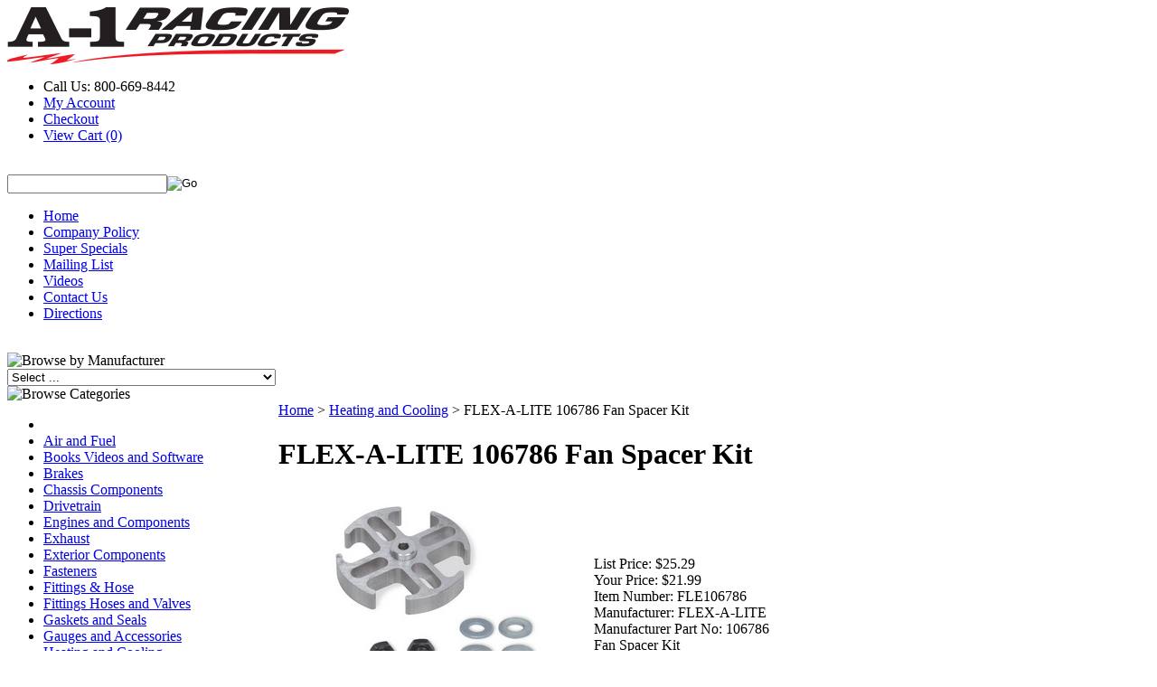

--- FILE ---
content_type: text/html; charset=utf-8
request_url: https://www.a1racing.com/flex-a-lite-106786-fan-spacer-kit.aspx
body_size: 41689
content:


<!DOCTYPE html PUBLIC "-//W3C//DTD XHTML 1.0 Transitional//EN" "http://www.w3.org/TR/xhtml1/DTD/xhtml1-transitional.dtd">

<html xmlns="http://www.w3.org/1999/xhtml" lang="en">
<head id="ctl00_headTag"><title>
	FLEX-A-LITE 106786
</title>
    <script type="text/javascript" src="/scripts/jquery-3.5.1.min.js" integrity='sha384-ZvpUoO/+PpLXR1lu4jmpXWu80pZlYUAfxl5NsBMWOEPSjUn/6Z/hRTt8+pR6L4N2' crossorigin='anonymous'></script>
    <script type="text/javascript" src="/scripts/jquery-ui-1.13.0.min.js" integrity='sha384-GH7wmqAxDa43XGS89eXGbziWEki6l/Smy1U+dAI7ZbxlrLsmal+hLlTMqoPIIg1V' crossorigin='anonymous'></script>
    <script type="text/javascript" src="/scripts/json2.js" integrity='sha384-rY3wIRyRmLeQV74T/sN7A3vmSdmaUvjIIzs0Z0cxcwXDHrUumbS3B3u18KlipZ2i' crossorigin='anonymous'></script>
    <script type="text/javascript" src="/scripts/jstorage.js" integrity='sha384-oC7ifurXSiCOGfj0Uy8BEQzbYTql7TzwHA8cE+mQY4skImVU0TX2RYBBKdXDs5cp' crossorigin='anonymous'></script>

    <link type="text/css" rel="stylesheet" href="/custom.css.aspx?theme=163&amp;28153" /><link rel="image_src" href="http://www.a1racing.com/images/2021/F/FLE106786_SM.jpg" /><link rel="stylesheet" type="text/css" href="/scripts/jQueryUiStyles/jquery-ui.min.css" /><meta name="description" content="Fan Spacer Kit" /><meta name="keywords" content="FLEX-A-LITE, Fan Spacer Kit , 106786" /><meta property="og:title" content="FLEX-A-LITE 106786" /><meta property="og:description" content="Fan Spacer Kit" /><meta property="og:image" content="http://www.a1racing.com/images/2021/F/FLE106786_SM.jpg" /><meta property="og:site_name" content="A-1 RACING PRODUCTS INC." /><meta property="og:url" content="http://www.a1racing.com/flex-a-lite-106786-fan-spacer-kit.aspx" /><link rel="canonical" href="https://www.a1racing.com/flex-a-lite-106786-fan-spacer-kit.aspx" /><link rel="stylesheet" href="/themes/migration-1-2-2-2-1-1/css/migration.css" type="text/css" /><link rel="stylesheet" href="/themes/migration-1-2-2-2-1-1/css/style.css" type="text/css" /><link rel="stylesheet" href="/themes/migration-1-2-2-2-1-1/css/y4x_custom.css" type="text/css" /><link rel="stylesheet" href="/themes/migration-1-2-2-2-1-1/css/x4x_style.css" type="text/css" />
    <script type="text/javascript" src="/scripts/storefront.js" integrity='sha384-wZ3DIKW9ZSoCKqJd55/BNLEcz3mgQhgMwHCw/jwN8k3RG+Hr9bq6e6m10w1YVJqQ' crossorigin='anonymous'></script>
    <script type="text/javascript" src="/scripts/storefront.ie10.js" integrity='sha384-9qRZorpiHcWTyPYogrGSXMS7WL+BQqd4f8L1TM8QShlm70sVe2mrRGcdOVqWssZ2' crossorigin='anonymous'></script>
    <script type="text/javascript" src="/scripts/jquery.producthistory.js" integrity='sha384-mGvZy9PlgY3eQGscCu2QBJCfNYGTuq65xdGE0VNdMv45A6y3R+TxUjF5aIZ+uLx3' crossorigin='anonymous'></script>
    
    <style type="text/css" media="all">
        .product-detail #additional {float:left;margin:10px 0 0;width:100%;}
        .product-detail #additional ul.tabs {float:left;width:100%; list-style-type:none !important; margin-left: 0px !important; padding-left: 0px !important; margin-right: 0px !important; padding-right: 0px !important;}
        .product-detail #additional ul.tabs li {float:left;width:24%;font-size:12px;text-align:center;border:1px solid #ddd;background:url(/images/item-bg.gif) repeat-x left bottom;}
        .product-detail #additional ul.tabs li.tab-desc {border-left:none;}
        .product-detail #additional ul.tabs li.active {background:#fff;border-bottom:none;}
        .product-detail #additional ul.tabs li a {display:block;padding:10px;text-decoration:none;color:#666;}
        .product-detail #additional ul.tabs li.active a {font-weight:bold;color:#333;}
        #quantity-discounts {float:left;}
        .updateProgress {display: block;position: relative;background-color: #fff;filter: alpha(opacity=70);-moz-opacity: 0.7;opacity: 0.7;padding: 0px;margin: 0px;border: 0px;background-image: url("/images/indicator.gif");background-repeat: no-repeat;background-position: center center;z-index: 100000;}
    </style>
<title>High Performance Racing Parts & Automotive Accessories | A-1 Racing Products</title>
<meta name="description" content="Shop high-performance racing parts from top brands like Wilwood, Simpson, Bell, and Longacre. A-1 Racing Products offers brake kits, safety equipment, suspension components, and more for racing enthusiasts since 1927."><meta http-equiv="content-type" content="text/html; charset=utf-8" /><meta http-equiv="content-language" content="en-us" /></head>

<body id="ctl00_bodyTag" class="product-page-type flex-a-lite-106786-fan-spacer-kit-page">

    <form name="aspnetForm" method="post" action="./flex-a-lite-106786-fan-spacer-kit.aspx" onsubmit="javascript:return WebForm_OnSubmit();" id="aspnetForm">
<div>
<input type="hidden" name="__EVENTTARGET" id="__EVENTTARGET" value="" />
<input type="hidden" name="__EVENTARGUMENT" id="__EVENTARGUMENT" value="" />
<input type="hidden" name="__LASTFOCUS" id="__LASTFOCUS" value="" />
<input type="hidden" name="__VIEWSTATE" id="__VIEWSTATE" value="1/Ej4b94uOvolsN+6LG9lCjWE4r8dGJSsu1h3EKVU4BgbnPuTftlENG+BXhwirM6nxEEcemAXA/9W1F2EmKACYifQxCedHu3+K6vDLdvftPr8d0zL5TTJpANtFkXt0NOhaCKim6/qVirWfSwMSQMfBMmp+3r+Ei6OWy4+IcsVjHF+WftsvAvTdEABlGGwSiQjEXv8Sei8p3EC/bOAo8MJBTry1dw/tAUIt/cNxOm9JZ5yTy70nWoRdCocyk0sufVpHFfbCqkYqohZjHe2uEeyim6W5OIAvqrrhbL/[base64]/Mqt2IpDMR1v3rDfW76vUyVw3ghEbExNM34bu/iVJstblCdxMLnlxG7btG36WaQCVTKHHMSjVR2DLzCuqkNeCSaWIbfVv4WhC8htmpak0CwJLkGzFLTENT4fZqHQwhKD1fOnK3Bfu6hO6l6LM38ATSIpyGTHpyOsspRyxOE/1M4TEzv9V4mpZeGzTcO4g9n1Gqr/6SJnRj3sMx2a0jjWcp8nDQHq9dYJI0wo8oV3tdRlZNJxiM93Ih7AK/1L8470gjLfa6OKaeb03HfvqnO74GUHP1iIqxpk6Q74aZrlM5eUzoHW9EfXh0PTMvhlkZplItKyOL8AzZyUkE42hSxiWTtJ6oe2iwANxUpedxXKoh06a6ju1s+F7Y+iZq/IcUqcNkk57kZZ0UnyyuhlNry+RNHmyfW52boejytvbBIZKCjhUFL63IhSy6uOYurTjTdCgkFdFdFYvLo/n0ca7cUegrbYuRvQ3Dri/DRARB5sbL2Xbpne8HAmkokPrkFfdt0gJC5pk4YW0KFZsSCLoz23xGfjZwcQAihZaNy+cbawx/mhKdOSPZ9u1QM5w" />
</div>

<script type="text/javascript">
//<![CDATA[
var theForm = document.forms['aspnetForm'];
if (!theForm) {
    theForm = document.aspnetForm;
}
function __doPostBack(eventTarget, eventArgument) {
    if (!theForm.onsubmit || (theForm.onsubmit() != false)) {
        theForm.__EVENTTARGET.value = eventTarget;
        theForm.__EVENTARGUMENT.value = eventArgument;
        theForm.submit();
    }
}
//]]>
</script>


<script src="/WebResource.axd?d=pynGkmcFUV13He1Qd6_TZAG0REM8qqEBAHCZinHsmTftbBz8ARFqQG4SmTbTGQGNsxByiuhhp7M8BL__qlDclA2&amp;t=638259264720000000" type="text/javascript"></script>


<script src="/ScriptResource.axd?d=nv7asgRUU0tRmHNR2D6t1HtMr9P-x2_74eSuheOvyS9sgudK_1OOBbqxeT95Oz7T4EgKT-ui-t0v-5WHdBjnvkKGXbdd-7IxxFMhrIT9raX1Q8vQJZ8sjEME6_5pfXflUbfOeoegYHjikdC7srSHlw2&amp;t=52f3558a" type="text/javascript"></script>
<script src="/ScriptResource.axd?d=NJmAwtEo3Ipnlaxl6CMhvtsjOePWILLXcWxlwCsHYz8fzRI9N5f0JccCBUsBm33EENLZXDYwZteS25FdzlV0igVEWzubi67r3jAiJ3i-Sz9kW0feR-VvdZFL844GJHYGuTW7fGD09j6SX6uvNV2Oe-XsnzpZhTrgTJSBMIzc6Ho1&amp;t=ffffffffb1d0f179" type="text/javascript"></script>
<script src="/ScriptResource.axd?d=dwY9oWetJoJoVpgL6Zq8ODn6mY9ix_887qsASlhK_vTw8AMA8PPR6IrMWs6QekhgoBeNs0izHBQ96rkU8iFXd95XYcpwleh_m016WsHkHKye3D16O_Li6Ay_wDz-uYcv1BH84cWSb30mu8pq8vUXCyqjWfvUgbpIFFJaaE3GFNA1&amp;t=ffffffffb1d0f179" type="text/javascript"></script>
<script type="text/javascript">
//<![CDATA[
function WebForm_OnSubmit() {
if (typeof(ValidatorOnSubmit) == "function" && ValidatorOnSubmit() == false) return false;
return true;
}
//]]>
</script>

<div>

	<input type="hidden" name="__VIEWSTATEGENERATOR" id="__VIEWSTATEGENERATOR" value="1314A63E" />
	<input type="hidden" name="__SCROLLPOSITIONX" id="__SCROLLPOSITIONX" value="0" />
	<input type="hidden" name="__SCROLLPOSITIONY" id="__SCROLLPOSITIONY" value="0" />
	<input type="hidden" name="__VIEWSTATEENCRYPTED" id="__VIEWSTATEENCRYPTED" value="" />
	<input type="hidden" name="__EVENTVALIDATION" id="__EVENTVALIDATION" value="7QyABZ5L2wgHgOqdef6MqHRVwHXu/d1fE6hRCYNk8P4RipVZwrb8+lKufXo1Dmp/l7QrMgud23VZdX2ec0U/RrH0D6lojDAIqGt09Rj8DgpCTNHZiyDvniC8w6c5Z7mUwyepwMbf+CbC+4q4+sxNuegBMzIfC3dJGlHlpg8ZAJUSskklANc0QTSl4f/S3iVVK6e0KK8eto6mGcDNq0+CEzcZbzFBfAzspqCQpoQebPMa3J+8dS+wAF2oIbbYLi1ZLMs1/O7DoKjbKMF1Q48TYAjpnaHrYAN6Pwe8TsK0gW7qWHLyDvzotyNaa+dKARQq/ndKajULDjHHysL0IpPZQvwLHv9UM0HReboBSRC0mJeejQl7gQzaKaNRTahn0o+HmvvVzwvMWqo1lhEGxnzCR6C7bcmERuDU7Ls1aqlXLugJntDlf71pXtFC1T4BjuxXGYWm6iZkTBnYyr0Vx3JARFImg5QO213G/kOgi+HipLeaUxGpfOcVPiFHw1z6TgsGSvfqNBJhmwrVXiTnYAdhyrvZd0WTS8rcJPN55VB6fUgALXzDtqL15S062Gh2gFp9rph8lIb5CX9bWuHotPkxP+NfQnz7iZ8C+hVZu/cypbtsRBYfT0pkZaURfehcErYJf2UIljAFljiW6VRQ6VUKuEbckq0l2eCQcqEW7enotcaG1W0cBmafBODGtGIVOYCDfFdmGytmaNFAzY1ymVLnNBAGMDMDd9dpynGq6wprzDyEqFAB4UlDwX9lnxrr8q5L2lu7ffoHfb3wrA4YMtHFTgGFzDVF+HnBD6/H1PSiy2OrBXk34XVzwwB0eqLeO7hnqbyzymBdoNZeghGwS9HrQ37dmbSZTKOoA82xYUeLn8xiw244TPXo9nJBwiUg1QJPRfsfX025SMPqELCfZ00YL+xWH76zebUR/zoMevZizT0M+qkwHFqcwni8y3iCs1q21qnjcmoH0QexuITY2GUVnf3lE3hu9iOlzSpnAhn7q+qY+yiOqpv7iFiGlKWlN4end2T7AtNewlcTI5cu5TQh/2wt1fkmpq38Y7jor9Qm24iOU6NL4l3Mk3ZaW8PGINnu0Y4t5/tBzilzCxevP94aniOG6zms7f/BZMbg/CoJnFgMAZHZQMT9FMAixG4QHZ8N+dmzpTUYFT1/JHDidVGLHVZvEBFtc/oIB1khm521oE3DFahKqPAVwkhig3TLFDYj1b6fFnaMLKCBcIDjrd1yZLhQMTBdkrIpOpEj2Z0Ul7fq4fUxPoUrsaQYmqUiLds6XfOfaQ5hopu/KlUnS9tF1yJAFZX6hEL1zZ2XwFhrvkq0XUqbDUbHrLu39t9ktRYeHHyQ8Et0IUA9dNWhFeh0HEyS4ijQLOjhwrTl6BTIDrGrB+rqvw4A+ar/WYg+y4GQTOuP/atEycW3D/mLeo8nw1FE0f9zpLxY6Doip/14/maXU0ZmQJ5MfP552k1Dc3nPnnLjHBXctE/i9BpwcMN8Vob9dT6IBCL/FGfmQyqABqS4518Utw2fnOWFGXGt8DsD6fYRGqgW6Zkx8qsUZiu2pY8FOzmnT0RekuXEev9j3LyvF9t/kXTlDL9sm+qCA2s68fZeZ+V1bM22Gfhq3uN83WwDUpXLZLe/[base64]/75nN18FBUHJDx0HKk68AJhnNSRYCNhnHivK3U4IKTTazoR7mwyNBIPWaWCwHvVaWWRKtIvTR+AUdCm40i/t83NRC56a9TsaTUOa04pBWD3ROLb5X3B32513bN0126mpltq/C6cvfdlPd4MZujRP+WiotnAAqmiPyBkL2TXKqtOFuL+5uOrebGmHIVjX/JdPs8NOpP1wuWLUngDrbQCeN4oGe3UkmisnAdsVaP9hFoRYSLOBvkWUEgP3BWDUANmHdNcd6GCuD93PU3zq7YRwOFvf9eirfLLRO1u+04XQy+0MDuLrUPkv/q367UhdH87oYwKAaZX0UyHwG2STY2Lpfzbw0KELHNcgBwFKeIKJrELV+VozULCxVtVYsugiZ2CeCRGfSMPLM7zVMStUwRyTzXXY600QsewFwMgEoi38/0EIFabC2yg/GvPogC4J575qTyQ+QC7VQc3JyvHFMoFvloI38elQKYc37HYVh9+DnmBQoY6ZXpbJ4ZP/DK3V4RayCHQ0WPMVeuXr8FzsUCnVrNDf797nspvey8GDaYbSglIG2IRyGywZo0Q+q1Y5WwD3qLc7JEHTOWz/SugsTJ96d+2kAQHwwAPbX6ZK5y+VLwoQCzNa3rZzPU/P8/Oh3z9mjji/DgL1PsdQKU660BeZz/qAXlseI/5E1UdWm3/fcawyT4HbqsVCMxS5G8DQa0waw8bysQLjZX73O0nOlDxWXa1TQH4iFzB+Pk4U64QaNH1QBIkyBuYatZmhYskceGnzbtYE/4dNqn7fv/GE/zNoSJjs1vD8f/dCHB2CmFcFWtsyG7m0lO9PdCVCRvwTQagArUkreJ6WcxgkdNIX6LtJQLkJmx+9Wdyb/xc+0gRCHvolwjWZQjJCofmaVrKK7pXGesDRUcbuIXWcDIlAURS35RmxtORzWZ4/Iqg5Jzs5fyXaG96lfQ9cK/mR3Qfj4/lh0fLpUxw+C70YXGFHA2Sw5sQpOluUATAg8ipWfPnHZU2FEkJVVP2R8R9m1vbCAX1J1mu71ejQvKS92D63byLyKhbmoU77uOuJARNsmVolDYRd4kQJndxTw5vrFKxbWq6hhalY3LJIEvsRiWerDtQgX0v/s/GqVVwB74mYIxJdiCWV2g5fl83HAd+PZd0hu+JNndcA7dFVvrIl5sVLczFhlVNN48R+t8VLQux/WvTbyfT2s0bSlUtGW6NgFZfOmN4JyReb8yu+qm+5Gj/8E4S1tIn0BnxR+cvpy3LnlV/3DJfs2J+Wb62EFQ/EY4jMn1nel1avqsdEWyrQCYY6bMTLBACJHmfhqgic1OIPTqR1jwRUkQgmzLdvg439Onzyq8f6pnEkHcsc9cZ8PVNnA5ueKTQRVAwLvj6UB6S4J0oimfccGle8S656vS9n/hO9pEP9tylB5bw5vce0lBL1Tm95rk0WLW66lJlaYzHgQ6rPLf4w0ilu8ERS5YGCyvXAdZM0I6h/aYEJFrY+M7StQzi15SyJ/2u9T8MQ6HO8mjGXnYvd6i1t/TnuVQq7C7z5nk18qAPi/2beShdySoZtu+bTM5nRpgOkrIE3fDX4FxbrM7mfqzUOIQskmCdERqxi5d3yYfCTYqjvf7vvsBRX6mXb1In/aQ11WRCx934KM5cuc82kdAxHZP3h4u87AOhY+N2Hu/l4Y4D5c0JJcKSjfMjMrMx11vmZXOyzuaXRntwsRneyGiJxueLWSHemkhpgIjz+cG7H78hMInvBI4dR4xuQ/6J2dfmLDFIySHtRqUhNG8kbzcc55EyAj/Fo5GhI3N/IRvu/PPfMaJ3RTb1yiTU/IAxtaBEwLXkCiInTXsM+Y8Zh+rO5Ua75OsLCdh67EIfVzbDEpFZE/TH6kbUYzVaLaUmG5e5mCSARf8p/6HKknqIYlPiB/laVoUoxz6LPZxlelAEPkud+ynkbJRWeDm8/v0DL474zoP2CPXc8jhiC4FxRO+OGjGy4kCe0VHhdCIFebbCbbuleC4lk86GAA8pejuUprdFFMBv3p08ml/1Xg53Jgo6A3Kz8NKUEAHmliDRPrnd4wnmGR4I6kyDcYmd8L9DRUNUN4nyFWHSkk2o0+WEnAB+07si5zwYuHu46Qom/Ibp7dFJK15T5k0M0KFZg/[base64]/ChH6rgtaTSl5CMNfY3qAa4urFTxtq70zlthBxMdtOsMel40xYNDXFdgyCd4kTzNWDhOD0rIUToMfya6LpQPhdfYKb4yuj94Z9eKmh+deTk2Sl2PO4u4ER7w0XTrj0wQzrEXqt7lT7lTs7yZ1x8F+g2tU0+aMarYpQmRCAE6QI8M9oBEQ9AVgI9bh/5A9o0aWgfdZLNN/+RjIDvfbdRXlIg9rhNgZgsYsTqdtlx1ypaj7IUrE5ljcwrS0kaqj02+ydOuUqrLq2JTAEiApmvyd3CqRf/O6NBC8pS0FNGWfIRKvV1B7DdUAv+GznRgeV/y0ytRQiCLfY1U2fFdWJwLpvbdpE26kMINi6XRiKBlOwfhyuyPYb74R8wL/acUpfYkkHSCyR+eY47OdaVFNWwrtZIKCHDxxRmmO+z5/NHolIF1Mj6+xupUhuK1d56HmV45A9ewswnr6uqPVBGIgh70aIkAtTAc29VbdgUcHNTXMneRWEFUhpkVnAM8XzccRJ6QSaLz5+OZZlKDNw4xDnbJoi5Cl2X/F4fMKI+2pt0jkW9T7eiNHMs7R4ppFItVK+S/bXSGrpEVCHtbK4M1GFEbGOE5Z4P6hbWPiCTpzhYG1B1Xq3PNEkDYRLYrvkp1I/fy9hyWJuf0L0sDVKO6LzDv2aYA/s0LXP7nIG9t5WpsBqL1PSAhmnu/pcOFrPYxI6ucfEdg87WIupNpKYhwcl1dqpult5f+zbdA7yWhLV+MQtWZ2mAyZLKVLDs6rLS8BCqmVAtg1FAx85dug9CRi58kzOdj+qjrC0BVe7b77Yd/UuK6RejFMBh2iTkMSGmiOPS+03x9nwYBTLMQPZffbEVp9xIxmUqZFqS2FLL3+0WgsZuwhWX6w44MITYfPxwhxFhjL5YGjBA8sRr1GpOyAVyuVOQo/KfjZZhC0zCfXRcP6sALxnyrHCvX3fKCvfjqqCZ6fCRXVaDUwlD+0QXrwHlHF/7NcPGlkyxFPTcSxDlS3RYtYerbjomhqw5b4VKKUn4TIPn/qCcoM+ex03qREtJRlnzUQdo94H7jd5sUmEouUw2mXlvYyKqAwq/[base64]/nWFwZybGxp0r0p6blnfs4cLvIS9d4MHiuZdgWMgeUYGAptat53/l2bEfW1RnIFjdS79xiJIiz9MvNOxQZC4BlbWLXP/gVFZ5sZJi99f4UkDMRGsIpR4dFX3QK6uMm374SpLgmdNf/WE55aFMuR/0Erj++HUXCgAwK1FbORyuRK6yco5n4yMU5GBydxOsUFzNr3FeOv2jm0Mpqd528Rw4Zs5eLAkcmUtZgW0XPbcpCGBIXkTgObLolwBfG3Wsr3tj9AhI90uIzNZ+H6S9WBn6hdBjccYr30ihUU8Lew/V/s1lgUcLbv6Lw5inPXmmnBBw2JMZACyA17vEvzjDVhDEjXJWycDjMcc7sqRjMOpS7eqKqC7h4TqmUKwsg1A425608kObL6w0qbNyexqiSddtaROW/ohuiNzR3Udx6nYSOyQvrhZEdadMnelm9PWKJAHb4QHl+8ZBXgDQ+aNPBFmhnCPzWJJi++n1E5UwJB/pfPKl0p8WpSJ/Bry3ImKEwsqz00kJXNDLgewpu2MRlNq4MaMGukMuiFjrmisevlptK/YNHP1S2he/AwCs2cWT3z6uUqXhZSiXlnnG6FLS1KBz4G1TgHxMZvzvfma2XywzARBAwS7BWxd0N2XdE5ZR9FORRKlufECznJ2BQUemop9lpCIH4Gu8bOBmdUUrhygcWDvKxidVBPNuWgqwBSq2qQDexheJgMD2o6/pnHVyU8EkDPmwrwpq16CkPR9AA/BKq1qyDf2RVYHC5SbsiUJ6KHG3c/57e69yf2qXRDiBnXt6oKJyy9WoGaywNN+O/fi5/WhjZS3axpNJcrzGpyiSLgW/cwlE71uDl9igrKfHKcnRAlnhBGZeeRK8m6ectRhAfqqnmUSYGlXMjqZ/O0FvdzTQ1cVfzFDrcsIABxXu+EDLnYv0JgFNShVIN+nYR4KtWeb5mcrGkTBI58ZxVKyZ/I+EixKczYzPjQ7SwUrwIZmlKhscunWzT8rGsZ0pEF5+hAX7aQKEixa5el4VVcx+If2sl0EY6wuBhGASzK7QGqcIJF5wsw1o+0jGZQUbndICb9JhHGCaETFstYGo8P4GId6Ctce/6uORRTih6poN2koXeOj6yXZzKqbC5mT6g3l8Ydy7++BfcFBv18DR7EPtxpozJTV7eemPzJqUjbpbRn4JJjxDSrNOPX+axWK6mO4bIHwNNcse0XHYx0eOjxWVF4Sxl0GR0svIdJuTQeZafAxsm0u6g5G48c5QDpcFdm9zfXjY1f99BQ4fRwlvHt6Iy5wemL2g/9lslArqa0HLCmNaHZeTBkhsQBBkFcwDXa1dKe/kjYTeOAl/aQxKiT+XRe69qNZwrIYgwH/jZheFE+aEUFtaoRx6Rxqr6bX+mQLH75NkuPei+szxQfc2VCpwb4Bz8aku1ugMdqNBdsg0wpMRmBOMrv57wL0Xdr+0ioJpiMX/Gn/ng8cVjlDyVTgn8kNNvdW+9VbUMF8vjxR4Q4hp4Z+f++16DxFvk4abVRYKdflcluWCd5zOEmzXkP6mQWPaxxkSFqxwbnjJG0L401byx8sMFdfSNKLSSsauojzKHm9OV7FxiBwJ2Fg1ctX75c8a3rfyuGBemK5BTbAGYaATpXZ3d3J1AFBo/47WIm/O03cCBeGgs8XzUwu3s+ftsbpvJVHY9TYKvagTnzxxAdnlb3pwV/j5vjI8Ynp8N1kJ5ruFOHagmyrsDxs6L52daOEasKXJvqQKfBFc8pgUBbglut4gXQ65y02TTy+mrHuTgSpfXDsE8x7b2Y7LI9oj6QXTmtjlrid9/thDaZj/vkwdwt87/6BwUgxaKuhUo/kmlNEd12Ey4NECyoXbsltuZC5sCaDTEl2pCGJAGDCoJWsau+ZuYfwOWs68LZIctqKYgHNOGEmEGZcYEtPflNNI2E8++QltDiDbyaxh8ZRcxZv7noxKDM7qxL3Jq/GHDPMXdk4NrIUivvCerEBcCqRnszv93CaWfxk8BKBer0bWTqd1DP7o/JwlTuv5DqKXqWEaFnrRv6+PEpYv3S0FVRNqXEfrz4CqGhD7XhwXQ8wIJFICXWict4wYQmDbjzdtAh1TqZ3mGP1mHBAbMZqrCFD7mf7ojAYy4CU1SVTy/HUbUzWos50Jcnvagt2FZ/Ov3Y4XskqtjONwrE8CZC8uG6HxxA9+J1D19yP2dKZEWl5/TnzdZCKDDgZkFE/F5pdk1Mid73fGvk6K5AJz6wF/ED0y8hZrcPLms8Nhz0a4I/UZLipTzgNEXroptPhAzU4V4BvMymlNP2EILv9g1DY0aM3hnblVcVF/81f0H/tnFz1S9+U/96MrVidxFzpL/89TgpaKY5PM4qNf0lNwYu3zcADKIzojay52d8Tn56rND/ngnjJQzGiSqxSPXrKY6IqOHgmGefho++HOvOHhWkyW6UIEvWmMyP62stOiytJafRnJ395CGsL/n4r7jVQSh8s4GRZr9auJf7mL3ZrzLuNAT9YauMA+kKlRCWijJJn+WF2AAF8x2KYpo60r/fDIHcPoEGKy459K4dcmk4WRIRvcjpDrlUCfir+7bA3wfmJ5FjA7gAgAjasp9qlY3tl3+nALe5guMHylHAtxKGG/XtZYx4/hdGVG29R74F1tZG6GsVRijKp27y8t4+pM0ZQ/bBcJUCL1HJ+pCi7bSfpZ3BKgoOrqHqvl6TbflvwPercBtwUVNn4hZ6b9n/STdT0TxK72elz8ZiQspOIW27Atp3I2fzOh8QnHAQVYWEGACnASslpoJarSvrgIvpq2UdVqBwEvMFEcA3tHU3J7BIz8ppRhHZRHoIznXY1cs61nZMrtkZGG0y2ZosIZYWZg8cWjRAfTwZhnan/emfqWb/vJh+93MclNXG+KJ62IypuF3/CB06Rchay4GXQBk6e80X01wFJz1v8JtwFL1njyedAalD5v4nxKETQw6MKjJPrsVtSX8A2qwtTCDyyTNA17fWhFusB5R2Oc3WJDW7H9DmMb8b0z8/NtJW1xYcMC3fjQew3yzE8/7MU9VHurT1J90viJvf4eNb2X3Hl13wPykVQ2t1Yir/Ms2FRHMwHsi906iFjD9c7U9gkHnFS0hyXejrqCCb+SrULw89Ft9/p+5Bj9BuDDaFf3RM9vjGA8w/rlfusTdXtPYpijrZasUahtZmPSKNuDoNYw0p9MSZeD7lZkfDbQ+TLB/[base64]/P6cIlqFKt+aKgT/65lXL4/aRwvmW4/3EeLMgtG+6Hh2N+LI5J7JvocsyBh+WSCSAz3VRrmN/RR8OgZd3WARvfmeUbt7WtmNlAu+9p5StVUp/NoK5TC2ygEHfWO7kE56+WqViYuXSeK4ZKdfwC77PUS1dO78TtCk9607XrRWX1JjckCUajd5cYKJvKUBK53g01lkTSJPr9KWqIxayVr6TsxI8sJ/Y0D0mVZ4GAb3xx/mgnpQLfhJt2JsToROKjsnhVw0cvKdfFlXB8BZt29jHEOVz/wmrqkeY3bAUkdg+u+g8LLgQBxXKffYpcIujpRfQ19Oix9eXSptHwasV4/kOXTtkh1y8WEG75IS1yimsWQi8HmQ210dLTBbaFPmoS+Me/zozsj2iPoJHuDVXjD0zKnzA+JxATTPp1KnekW+2figr+7iPo60mvQwI5JpnFm81vfbUdQ8eRSr1pgKwaPfyC4MFkF2vln6AGNLSORE3vozdnJ+GVGvSnUrT2F/BPleUEFNKsJepW2iAkwubLr3Enho2dUWP6Tf2BLkA4ogkVLs+SYNQ2lAZ/wTE8s5FBk/XeEE8z21kAtiolIkXxNugkrETrNtfO8s2Bww5MK/oDvw1pPGZyb38hXzuMTG3TkrhVPv4VSJmBgTWFRWtavXkBBX0Sm7sTHEugDjh+PG6w8SYk6VK2ThnoT6mb3dnt3zM7cNh+tgMgb4NUQ2qz/qul0bihj39XNXBnWoMVn84P086hQ79fiy5MGapiFZUeB++YUN9a8kSpTcY1WXJ+GOQI+nXf5kRSjr8w3xQNQZyPEh6dzQd6BuAn1tBDrSiAXdENrebmLqAvgk4cHfpmpfUA2fyAxG4s+0RG9TyETJHH7eTH28YAyRLMs4crktTOj4ptsqMTAxFmApKptmjn2ws4s9N/qcaXccODXjGPqKE5SPqurtEMENZcT6qKPmLVjQoRBma5mMBfH20BaS64eIsogGwyrK4I1F3Xz3T4HCH/RoiReZWc3BW7I5YCwn9pKUnf9paw8kK/ahb4BYB/NYnwsCrU4qtDrl5pmuFcCd+/IUuZK11sm0ttL2Gnd1wU47FXkJ00ClknxB/TVBmf3AorMsxvA7M4BZbpbylqUcjU3cC3ahsZ43aHIcZB2r0GzBLFzwL/J1DpLZYAJfZ/24mz0agzMjodjuNMSE1eFe5M7a7OkJ2eF9/bXmIlzFgu29WthaZ6m/[base64]/XkwuBfFh4UPPr5Y3P+cCMcSOf8ITacdE7sgSv9gKaYoEhrKBI49sSMwsAufIP4lQ/qgDxrdRpHbL5ekfLwYrJRBE8CaLf+uTGkMtBPhnmKxCTQRYrpdvuyNdGa1pLDTmBqfueI+Mhsqr4gndGyEoN/+c6pYL8207vXi682x3aa5aF5/cDw+Owp1Z2OC2F+XG7yLD1FIkglaApkmcD7WyD//2NQuZ7ozGrdfFR58eVgXPzo7MpdGgUxB0wgmtjXVCVzfxE7lz+72T81xMPtdvXcAhdrXEjrqIlYwlaqi5iYdMncP+pvDqNtJV3azwxxqLW25fLjuo9ya9z/PECukmPENqOWvj6wFDcvuH/1YaHdqa8GC8fbTdtl+n9bIJC6nmbCTZ8Lr0Ze0jgwnSo4EoxUPirD7QS/82aawbn9or2a1EdlURM/sm4Glg+eKC///LmRxho5iUGn0Euq40dkiq34r4+6EhAIm6FFofEpnZXqqrNMu8CKHf5hhR4aXlr5jQYlh7MNnvi0BMmc6GglJzJC/NUsmQunRx7+7cGUV10+sB7xfxXOFrS2Ktee0cGwLs1M8uUqgchuuYNFmr3Wqy753957X0V/QW23bw6IBjxS70snufQMYKqe8LKF8X417B2APf6xkCgBCY5pw1PNvMRAPHMHcoA+hX71OSzUST8ge3/MChInBIUDgjTjEMEF/yzchLkK3nnpruy+EQ4RPzaRtqj4sWDlTnua+HIYrp5qi6lyAb+Ue1JtNDnnYs7/BZW0YhQVsJtQTzPiD4gbSVlYbB4hLc0bnVpr1LHNloXfyTiQRzo83f7b7FM5Kx/jKvRUHjFFbwdfErrHWbgSYZFzQD42u/Bi+qFOx9XPdqIZdq+SxiPTz0DUJ5eSliV8dYSyz+hM+FC9QIYYdTl9vn2B8/64ZZFMBBW2/UTeUz8sgTHbdKMY6wnYXywcNh/4Ivufm4EXGlDLlDR4bthJbhyk18XrFdlMLp+P8hItrokxiZLXNFgFYGoA/roIsmV1nDrnUlJ4kk5qY2tDuSccAcZN8AFwL62wKONbH2g4BS9Kxs4RJpVCFoEDfEPILsPlm8qUNKYSEJRYIQyqHlNPmZ1VC19ZsTP5cwlWwgzpi1kIq3HnYHmgA3bTOMUNOJcWen9FzqfuYFr9PEgYLHXJv3iKpbLAtNazWIR/0OkgjIKYH/ODJS8PIFvLqBLutBmbL8Em1VGWNznBVWx9bC2z5dL06MfRN57HUewH0BbYqP18jyVnWDlNu+NTXEIRTVUIue/folzU/WL2zGam2xt0YqbW9shf02wN+rPcRMvre4LU+o5YEuR0uSWHPKO4AVIBsTWuWKtAJH69ev4LAjwDHE68UQg5oEXezvrBP0YhuL9ydOLOHFdQWEc2c0EGJDZOf19YiCvKb0LDH7ZrexXAC+//KZlxaTKHha8n30oVnQhDvCNtu0HA5DFugA1+gtLm+McH76ezqqvrcN7czSBnJ0rspSCw4R0Tk6FhKtETmZ9S+ZCmzYUTu9VIpC6x0NhFKWAo81XVG3UulMJddF5e+r/N81iGBU9U0roO4iGYyUzoC53b6Mok2QkXvBWr1L4nXBTj0+wtY3C2Zh9rghXngu5jg4nPBwqe7TaOOmAheFxOXxEHaYhpX6R2V2LhGlq/sA3ENOalXP3hLPDvTA6q4c8ZAhyC0G8DF8L6yHLz16M8SjVS3CRGYmxYQC/Ncgsc5bUN7yEbNtegPEvuCii6fZ++ri3yW2Oy1qiAVPybz3U+kduh2LjVYCz7DVLbngTvME2/SifErkaiMP75mxmqvfJkzonsK6YLtoL5vuJsBnwjdMyPyXkQ9b2zaT0Cj2xZBPvCgTG6RQpwR+egaObkCs/v1C4yjNt0BSB9AfdnZpCxVtmVTWdKLtyp27oA5Nc7bEx6Hn7ENut6cnlGVT71/4iYB6j7LLHeks0MoPqV2q2s7P75jAfDjrbL/df9/VvKMIMLMMX8RD0WiTETe+MwjwWlQeEC1SfUjTDWwnE4boLhJarCibXbuFT3IWABmK6wB1TGw0qBBcRCI7iDpzOMAqZFKWOuZCOvNMuiL5ah6eCkccvcJnqZZYmP0cWBG0+CgutT24YWpkFs25DYhDssiuKiVZF+xcrQZZd8m4dNzhlADPN/b3Z7PWv1yVgB2tW688Pk4DIQL05aJ6TmvBm7Y0SqWhaf3Zuv5RBXXkACKAv1XbwNocFW0Ja+L2m77yFpHDNr3CWyNhoJp2te38DHcVjfxvp5pJCC0XvwvATpCsPT3QXMw/W5Fh/IJwvEX2TW+AXWpM1dLXJPdHtdiHU9wocK+LJzp3xFz9kZP400W5KecQcyEIcyAm1fCnw+IxrZiyFqFB0cTSvWPsP5YG84y2xde05vjZ72V+u9rW76Xq5u5WnTu4IdQNRp0U4ayyfMf2neJ1JjHOQaqtY0jI2nNEZTbBEzF/geY0k2hahbwvLEdHI6V/ILnnKyveE4xuEs6dm+jMI+xgWCkk5Am2K3zC4ZmNNUt59iKrhsewvU9F0w4QWKbgRypP/C/Yl4LkDz7kb5GthJXRsXOnTieGzPcEGQahNBB1G+HEAc65QjIj8ZgfkJ11cjUH/AvAnWB8E65z1jfohC7qWwwDw4TtWfPpdj/qwHYtpqNCje2yK5i10NlECWJYubcqcM2Qu/a1VukrVIMOF5AS2/33gCW/AzAYV1NGGmHc6jmC4ifAuqYh4qmm86BJBw2zEjhNZ6LtQQ1ldXTqdaaoab5/sWggWDtub6QAbPUe37mcUJ75wgg60ZuzvR1f1Gj15l7+/GUTV4R4sZgcE9a0leY55VU8r+m+nLoMj7EsDCHXX1o+kAKdmcJANoRI+/59WRq3UdSQLPJZdrpxMfNmxIZIvmYpeAjb+OOq9qKe5uEpJhyHcYoWMPO7ltpziIFO3erJ3BCvMSK5kxsBbXeDgMb2MYY1lDpmlq5VDlEfXPkvvOLLO75HGDR2WZO6X7YN6CCv1RqzNc4KNXbfHoSeso4Mj/+9vuje8ZUVw2HnUp98cZekbkTv3+UKIR5HWxolKrJDmicUaB9+kY0LQ2mzT9fkK79OUGrVIZKsMMaroj4LC/MZ8b9eUS/yMhduEcJN1btWWoguoWKGB1ZLRxx5YznRYfqA3rc41+6zWRQZ2w2mgPvV47X8Yf5oB8FuZfkoKuLG8U/ldbWolwe5NVCaAZY6AieGxggJ49i0+IUsri5EeDtuF0m2b8bDEirmnh1Ug0kR2wJhune00ugDtN7+lHc3MQQetEj75b7o4DObAn70LZAsHx1im1IFeZS0XPIMuavX3cRgNcyJsYrQL29pGGd2dhbYTwCdSrh/IAZHBsjwK1WqYKIZxnvFovsWaEhlCKVwZbAOWCbXBv+j6HqRA/oQ6MkwafcPyfo0vPeFFA1m4PZkPHcWtBK5PMARBIPfMmeDIGvaIdrxZiBXgLRLJJzIEstfOsp50ZFCEGN4a75mRyi9jxweNEdLYpJjpA5S7xKVZwCtXL3JpZusLrWbk5f7ArEGu8nLzZKtKdFOXdKXoEYCWmoEWf17smSL0PGsVnBveYD/AhRr6APblKIAsbZcvkUuSgMKmNnG70H7lsSgbgaOuW+h5zBTOk1gOKSh4xkrwOt1TvrEu1u4eb9isMLOArhCNRS1MirPuZh1WWnSNEhr2wvWWUpv6hXi6izUdxfa638XGIVUta9Ux2u+euhyM4okBkCmjx5hsiNUt/LG1/HAOpfrYcH8PDJ46gIkRFJUq/QFLzIDymrh6EWxbMce4WmmL2/SHtwKtZ5hRNuEMvkAM8ojijXgEaNOsBkB7MhZE8eG4/kdE0lDSEZGN1A7bP8KxzBLqNxZYmkuDAc4KnxCVHu0z1HZ7pNQ6V8xS/FcApMY7vbhTbeAfjRh0yJJH9I0KU1AD7jkKZjIF+cXhQOOPpNNR8gFQiVu3JXNbqHJVeHfAbg9Cns9CXjfFZwyyV+T+Df2irlCGcabf7v7xJBOKzGoKEqPHMhNN9l1fFPq7NYn0qn7E+ECU6jVonlfnvaMyakiGEBXuhrxuPwiSXgiMZx93BnjaY3NJ/k2x8qw0tDB87t32FsmlKKArKjQa9/aQXOzBG2eDN+fKSiyfeVvZNn7QJgbWnPy4SakBKleUYkr9cyU+UUzyn2/SMlch1AA6WwzDFrzP0UIA1t5gVqPBJmHha84GfolsEmjzA8t83PYSOE8EXRiqPW1cCnkRCNu4R0WzCOkFq+/BsncIG2BFxu7+dGczVxZHWYR0vTcHXmogWP932QyB9UMa/bVIgSRxI/ASiw9sYEhb/xprq5PTdXN8UntTL6WT8uKhIUTwEFzqoS8Tqpa38B+LPpVVBh+JXC2UVDxdDLXT48XszqLEAIxfz8ebOlbMm77622ptYKhP6PGAbJb6DPihrFIJAFIakXnhGWkEivRO79KtUKuYsRsQnGR0vK494UanMbFeLSjrishGqrKjGq38T5Sl8MiOlZ2Yv34MdEAhoxS8KrW8/bt0kP4A82jUtnGwoTW4pNd/MThVS5S1hp0xqyob79jKbrcew9oiLBS4KDaBmDNSxSXUT+wHeOdiKRkWVj7TpcjZMO+SxndDXHG+KnmKdMDaxiLwaaWjHmst/xUwP5MarX5XWCVYg5BKfwEkUzxLh0GUSMbj0Cfn4KXWooEkJBIvhtFaEf3JzDBWLYJIARepsvVl8rjfrtxz/hcGRTCjARw9eRj45YgvfsT/Tbcjf94s7GKMSutY5L0yB0rBHTaSXFuBD5XmQPim7Z7n+EtDDSRsmSIzLNd3tshwyG8QRPJzIm6GuW0pjTw96JzrSIGdzgVcq5ZFAaFFCQx+sDiSxbxQkGU3lpVIihK/Wc4+VGuVpzhpaql5V7Sox0DEEPm17qGx5tSvxbGhttNXDT8njtW9mh23bRp+OriGuBQ7pLvCgcIGPwAuPgcl97/GwYFsFlHW9M7rveuopREHJh8JwgX0RTwrIHPRx90DGS03y5IlzPWcXQaI+1DYZG9FLWoQ9gauRxni0gyEvJ7ogrTvG5j3/Up6nf9ubTYlxcTQhIvp112uMY5Fs7B+sc7KfVmsLmMuR6MpLw/MBw+SGFzBqf12HAsfqGXINq9/j1mb4DtgSdW1GfumhXWjzc9h8UPWvQekuLA+qKoLDBxx2s7bJiJ4EaaH9uo0ZLlf5ymbJfuiy7pyFJxXNiX/RwPf85ZeNb9oUyeGHkCDLnXzx2t590jdEsvtQzDjY3wBL3Av+bMESmOvZgLGGVOJ3PsqQIBxaAXSggBZ3BGvwf7aLUbAPdspj/puzQXSdY3WTr20tNwjaK5lMA5aXUnXeeEebRsSeoYC4phN+7EJk8uY+OEgp3SOOcMs3Oa/ShogCwq02jL5GXc3cvYK9ondmQ==" />
</div>
        

        

        

        <div id="wrapper">
            <table id="ctl00_container" class="page-container" cellspacing="0" cellpadding="0" border="0" style="border-collapse:collapse;">
	<tr id="ctl00_header">
		<td id="ctl00_headerContent" class="page-header"><script src="../../../js/jquery.colorbox.js" type="text/javascript">
//<![CDATA[

//]]>
</script>



<div id="header-top-wrap">

  
  
  <div class="header-inner-wrap"><a href="http://shop.a1racing.com">
      
      
      <img class="a1-logo" src="../../../images/header-logo.png" alt="Header logo" title="Header logo" /></a>

    
    
    <div class="top-nav">

      
      
      <ul>

        
        
        <li>Call Us: 800-669-8442</li>

        
        
        <li><a href="../../../login.aspx">My Account</a></li>

        
        
        <li><a href="../../../checkout.aspx">Checkout</a></li>

        
        
        <li><a class="num-cart" href="../../../cart.aspx">View Cart (0)</a></li>

      
      
      </ul>

      
      
      <div class="clearfix">&nbsp;</div>

      
      
      <div class="search-input">
        
        
        <div id="ctl00_ctl03_searchBox" class="custom-search" onkeypress="javascript:return WebForm_FireDefaultButton(event, &#39;ctl00_ctl03_go&#39;)">
			
  <table cellpadding="0" cellspacing="0">
	<tr>
	  <td class="custom-search-text"><span></span></td>
	  <td class="custom-search-field"><input name="ctl00$ctl03$search" type="text" maxlength="100" id="ctl00_ctl03_search" class="textbox" /></td>
	  <td class="custom-search-button"><input type="image" name="ctl00$ctl03$go" id="ctl00_ctl03_go" src="/themes/migration-1-2-2-2-1-1/images/buttons/custom_search_submit.gif" alt="Go" style="border-width:0px;" /></td>
	</tr>
  </table>

		</div>		 
</div>
</div>
</div>
</div>



<div id="header-nav-wrap">

  
  
  <div class="header-inner-wrap main-nav">

    
    
    <ul>

      
      
      <li><a href="http://www.a1racing.com">Home</a></li>

      
      
      <li><a href="https://www.a1racing.com/company-policy.aspx">Company Policy</a></li>

      
      
      <li><a href="http://www.a1racing.com/superspecials.aspx">Super Specials</a></li>

      
      
      <li><a href="../../../catalog.aspx">Mailing List</a></li>

      
      
      <li><a href="../../../videos.aspx">Videos</a></li>

      
      
      <li><a href="index.asp?PageAction=CONTACTUS">Contact Us</a></li>

      
      
      <li><a href="http://www.a1racing.com/directions.aspx">Directions</a></li>

    
    
    </ul>
</div>
</div>



<div class="clearfix">&nbsp;</div></td>
	</tr><tr id="ctl00_body" class="page-body">
		<td id="ctl00_bodyContent" class="page-body-content">
                        <div role="main">
                            <table id="ctl00_columns" class="page-body-columns" cellspacing="0" cellpadding="0" border="0" style="border-collapse:collapse;">
			<tr>
				<td id="ctl00_leftColumn" class="page-column-left"><table border="0" cellpadding="0" cellspacing="0" class="module manufacturers-module" style="width:100%;">
					<tr>
						<td class="module-header"><img src="/themes/migration-1-2-2-2-1-1/images/layout/mod_head_mans_lt.gif" alt="Browse by Manufacturer" style="border-width:0px;" /></td>
					</tr><tr>
						<td class="module-body">

  <table border="0" cellpadding="0" cellspacing="0" class="mod-body man" style="width:100%;">
							<tr>
								<td class="mod-body-tl"></td><td class="mod-body-tp"></td><td class="mod-body-tr"></td>
							</tr><tr>
								<td class="mod-body-lt"></td><td class="mod-body-body">
     
    <div><select name="ctl00$ctl05$manufacturers" onchange="javascript:setTimeout(&#39;__doPostBack(\&#39;ctl00$ctl05$manufacturers\&#39;,\&#39;\&#39;)&#39;, 0)" id="ctl00_ctl05_manufacturers" class="select manufaturers-module-list">
									<option value="Select ...">
										Select ...
									</option><option value="743">
										3D MAXPIDER
									</option><option value="3">
										A-1 FASTENER PRODUCTS
									</option><option value="4">
										A-1 PERFORMANCE PLUMBING
									</option><option value="226">
										A-1 PRODUCTS
									</option><option value="2">
										A-1 RACING PRODUCTS
									</option><option value="212">
										ACC PERFORMANCE
									</option><option value="357">
										ACCEL
									</option><option value="782">
										ACCU-FORCE
									</option><option value="356">
										ACE RACING CLUTCHES
									</option><option value="832">
										ACES FUEL INJECTION
									</option><option value="308">
										ACL BEARINGS
									</option><option value="359">
										ADVANCE ADAPTERS
									</option><option value="336">
										ADVANCED CLUTCH TECHNOLOGY
									</option><option value="360">
										ADVANCED ENGINE DESIGN
									</option><option value="337">
										AEM
									</option><option value="783">
										AEM ELECTRONICS
									</option><option value="833">
										AEM INDUCTION
									</option><option value="372">
										AERO RACE WHEELS
									</option><option value="191">
										AEROMOTIVE
									</option><option value="188">
										AEROQUIP
									</option><option value="177">
										AFCO
									</option><option value="696">
										AFCO RACING PRODUCTS
									</option><option value="361">
										AFE POWER
									</option><option value="362">
										AFM PERFORMANCE
									</option><option value="697">
										AIM SPORTS
									</option><option value="338">
										AIR FLOW RESEARCH
									</option><option value="363">
										AIR LIFT
									</option><option value="211">
										AIRAID INTAKE SYSTEMS
									</option><option value="698">
										AKEBONO BRAKE CORPORATION
									</option><option value="358">
										AKERLY-CHILDS
									</option><option value="364">
										ALAN GROVE COMPONENTS
									</option><option value="699">
										ALDAN AMERICAN
									</option><option value="700">
										ALINABAL ROD ENDS
									</option><option value="175">
										ALLSTAR PERFORMANCE
									</option><option value="172">
										ALPHA GLOVES
									</option><option value="214">
										ALPINESTARS USA
									</option><option value="365">
										ALTRONICS INC
									</option><option value="367">
										AMALIE
									</option><option value="355">
										AMERICAN AUTOWIRE
									</option><option value="368">
										AMERICAN RACING WHEELS
									</option><option value="339">
										AMP RESEARCH
									</option><option value="369">
										ANTIGRAVITY BATTERIES
									</option><option value="27">
										AP BRAKE
									</option><option value="701">
										AR BODIES
									</option><option value="340">
										ARAI HELMET
									</option><option value="702">
										ARC LIGHTING
									</option><option value="371">
										ARGO MANUFACTURING
									</option><option value="203">
										ARP
									</option><option value="118">
										ARTS
									</option><option value="373">
										ATI PERFORMANCE
									</option><option value="50">
										ATL FUEL CELLS
									</option><option value="704">
										ATP Chemicals &amp; Supplies
									</option><option value="375">
										AUBURN GEAR
									</option><option value="309">
										AURORA
									</option><option value="374">
										AUTO METER
									</option><option value="370">
										AUTO ROD CONTROLS
									</option><option value="57">
										AUTOLITE
									</option><option value="310">
										AUTO-LOC
									</option><option value="703">
										AUTOMETER
									</option><option value="379">
										B and B PERFORMANCE PRODUCTS
									</option><option value="283">
										B and M AUTOMOTIVE
									</option><option value="784">
										B2 HELMETS
									</option><option value="376">
										BAER BRAKES
									</option><option value="343">
										BAK INDUSTRIES
									</option><option value="834">
										BAM ROLLER LIFTERS
									</option><option value="377">
										BARNES
									</option><option value="717">
										BART WHEELS
									</option><option value="378">
										BASSETT
									</option><option value="166">
										BATTERY TENDER
									</option><option value="344">
										BBK PERFORMANCE
									</option><option value="215">
										BD DIESEL
									</option><option value="381">
										BEAMS SEATBELTS
									</option><option value="382">
										BE-COOL RADIATORS
									</option><option value="216">
										BEDRUG
									</option><option value="171">
										BELL HELMETS
									</option><option value="112">
										BELL MOTORCYCLE HELMETS
									</option><option value="383">
										BELL TECH
									</option><option value="180">
										BERT TRANSMISSIONS
									</option><option value="207">
										BESTOP
									</option><option value="119">
										BEYEA
									</option><option value="705">
										BEYEA CUSTOM HEADERS
									</option><option value="706">
										BHJ DAMPERS
									</option><option value="14">
										BICKNELL
									</option><option value="707">
										BILL MILLER ENGINEERING
									</option><option value="348">
										BILLET SPECIALTIES
									</option><option value="5">
										BILSTEIN
									</option><option value="394">
										BIONDO RACING PRODUCTS
									</option><option value="380">
										BLOWER DRIVE SERVICE
									</option><option value="389">
										BLUEPRINT ENGINES
									</option><option value="385">
										BMR SUSPENSION
									</option><option value="708">
										BOOSTane
									</option><option value="346">
										BORGESON
									</option><option value="345">
										BORLA
									</option><option value="386">
										BOSCH MOTORSPORT
									</option><option value="785">
										BOUNDARY RACING PUMP
									</option><option value="709">
										BOWLER PERFORMANCE TRANSMISSIONS
									</option><option value="387">
										BOWLER TRANSMISSIONS
									</option><option value="388">
										BOYCE
									</option><option value="391">
										BRAILLE AUTO BATTERY
									</option><option value="710">
										BRANDMOTION
									</option><option value="393">
										BREMBO
									</option><option value="835">
										BRIAN TOOLEY RACING
									</option><option value="392">
										BRINN TRANSMISSION
									</option><option value="712">
										BRISK RACING SPARK PLUGS
									</option><option value="347">
										BRODIX
									</option><option value="58">
										BRUNNHOELZL
									</option><option value="395">
										BSB MANUFACTURING
									</option><option value="713">
										BUBBA GEAR
									</option><option value="396">
										BUBBA ROPE
									</option><option value="349">
										BULLET PISTONS
									</option><option value="312">
										BULLY DOG
									</option><option value="313">
										BUSHWACKER
									</option><option value="30">
										BUTLERBUILT
									</option><option value="397">
										C AND R RACING RADIATORS
									</option><option value="217">
										CALICO COATINGS
									</option><option value="398">
										CALIFORNIA CAR DUSTER
									</option><option value="399">
										CALLIES
									</option><option value="714">
										CAM MOTION INC
									</option><option value="38">
										CANTON
									</option><option value="400">
										CARR
									</option><option value="720">
										CARRILLO RODS
									</option><option value="48">
										CARTER
									</option><option value="352">
										CENTERFORCE
									</option><option value="401">
										CENTRIC BRAKE PARTS
									</option><option value="402">
										CHAMP PANS
									</option><option value="314">
										CHAMPION BRAND
									</option><option value="315">
										CHAMPION PLUGS
									</option><option value="403">
										CHASSIS ENGINEERING
									</option><option value="719">
										CHASSIS R AND D
									</option><option value="695">
										CHEVROLET PERFORMANCE
									</option><option value="404">
										CLASSIC INSTRUMENTS
									</option><option value="405">
										CLAYTON MACHINE WORKS
									</option><option value="316">
										CLEAR ONE
									</option><option value="718">
										CLEAR ONE RACING PRODUCTS
									</option><option value="406">
										CLOYES
									</option><option value="407">
										COAN
									</option><option value="408">
										COKER TIRE
									</option><option value="409">
										COLD AIR INDUCTIONS
									</option><option value="716">
										COLD CASE RADIATORS
									</option><option value="787">
										COLEMAN RACING PRODUCTS
									</option><option value="410">
										COMETIC GASKETS
									</option><option value="411">
										COMP CAMS
									</option><option value="412">
										COMPETITION ENGINEERING
									</option><option value="413">
										COMPUTECH SYSTEMS
									</option><option value="715">
										CONROY BLEEDERS
									</option><option value="414">
										COOL SHIRT
									</option><option value="786">
										CORROSION TECHNOLOGIES
									</option><option value="205">
										CORSA PERFORMANCE
									</option><option value="415">
										COVERCRAFT
									</option><option value="416">
										CP PISTONS-CARRILLO
									</option><option value="351">
										CRANE CAM
									</option><option value="417">
										CROW ENTERPRIZES
									</option><option value="788">
										CROW SAFETY GEAR
									</option><option value="418">
										CROWER
									</option><option value="789">
										CSF COOLING
									</option><option value="419">
										CSR PERFORMANCE
									</option><option value="420">
										CTEK
									</option><option value="721">
										CURRIE ENTERPRISES
									</option><option value="790">
										CURT MANUFACTURING
									</option><option value="165">
										CVR PERFORMANCE
									</option><option value="153">
										CYCLO
									</option><option value="350">
										CYLINDER HEAD INNOVATIONS
									</option><option value="836">
										DAIDO METAL USA
									</option><option value="837">
										DAKOTA DIGITAL
									</option><option value="723">
										DANA - SPICER
									</option><option value="354">
										DART
									</option><option value="440">
										DARTON SLEEVES
									</option><option value="130">
										DAVIS TECHNOLOGIES
									</option><option value="795">
										DAYCO PRODUCTS LLC
									</option><option value="439">
										DAYSTAR PRODUCTS INTERNATIONAL
									</option><option value="218">
										DAYTONA SENSORS
									</option><option value="319">
										DEATSCHWERKS
									</option><option value="438">
										DEDENBEAR
									</option><option value="222">
										DEE ZEE
									</option><option value="437">
										DEFENDER RACE BODIES
									</option><option value="436">
										DEIST SAFETY
									</option><option value="353">
										DEL WEST
									</option><option value="167">
										DEMON CARBURETION
									</option><option value="219">
										DERALE
									</option><option value="220">
										DESIGN ENGINEERING
									</option><option value="435">
										DETROIT LOCKER-TRACTECH
									</option><option value="434">
										DETROIT SPEED ENGINEERING
									</option><option value="792">
										DEWITTS RADIATOR
									</option><option value="433">
										DIABLOSPORT
									</option><option value="432">
										DIAMOND RACING PRODUCTS
									</option><option value="431">
										DIRT DEFENDER RACING PRODUCTS
									</option><option value="791">
										DIRTCARLIFT
									</option><option value="317">
										DIVERSIFIED MACHINE
									</option><option value="793">
										DOMETIC CORPORATION
									</option><option value="794">
										DOMINATOR RACE PRODUCTS
									</option><option value="430">
										DOMINATOR RACING PRODUCTS
									</option><option value="429">
										DOUGS HEADERS
									</option><option value="428">
										DRACO RACING
									</option><option value="838">
										DRAG RACE SOLUTIONS
									</option><option value="427">
										DRAKE AUTOMOTIVE GROUP
									</option><option value="426">
										DRIVEN RACING OIL
									</option><option value="425">
										DRIVEN STEERING WHEELS
									</option><option value="106">
										DRIVER-X
									</option><option value="724">
										DRP PERFORMANCE
									</option><option value="424">
										DSS RACING
									</option><option value="764">
										DUPLI-COLOR/KRYLON
									</option><option value="318">
										DURA-BOND
									</option><option value="423">
										DYERS RODS
									</option><option value="422">
										DYNAMAT
									</option><option value="421">
										DYNATECH
									</option><option value="221">
										DYNOMAX
									</option><option value="320">
										E3 SPARK PLUGS
									</option><option value="441">
										EAGLE
									</option><option value="223">
										EARLS
									</option><option value="839">
										EASTWOOD
									</option><option value="796">
										EBC BRAKES USA INC
									</option><option value="840">
										EDDIE MOTORSPORTS
									</option><option value="192">
										EDELBROCK
									</option><option value="332">
										EDGE PRODUCTS
									</option><option value="442">
										EIBACH
									</option><option value="797">
										ELEMENT FIRE
									</option><option value="443">
										ELGIN
									</option><option value="444">
										ENDERLE
									</option><option value="445">
										ENEOS
									</option><option value="321">
										ENERGY RELEASE
									</option><option value="224">
										ENERGY SUSPENSION
									</option><option value="446">
										ENGINEQUEST
									</option><option value="726">
										EQUUS
									</option><option value="333">
										EXTANG
									</option><option value="798">
										EXTREME RACING OIL
									</option><option value="803">
										FACTOR 55
									</option><option value="447">
										FACTORY CANOPIES
									</option><option value="113">
										FAST
									</option><option value="335">
										FAST ELECTRONICS
									</option><option value="448">
										FAST SHAFTS
									</option><option value="174">
										FEL-PRO
									</option><option value="449">
										FERREA
									</option><option value="450">
										FIDANZA ENGINEERING
									</option><option value="334">
										FiTECH FUEL INJECTION
									</option><option value="452">
										FIVESTAR
									</option><option value="322">
										FK ROD ENDS
									</option><option value="453">
										FLAMING RIVER
									</option><option value="732">
										FLATLINE BARRIERS
									</option><option value="145">
										FLEX-A-LITE
									</option><option value="454">
										FLO-FAST
									</option><option value="854">
										FLOTEK
									</option><option value="189">
										FLOWMASTER
									</option><option value="456">
										FLOWTECH
									</option><option value="457">
										FLUIDAMPR
									</option><option value="780">
										FLUIDLOGIC
									</option><option value="42">
										FLUIDYNE
									</option><option value="725">
										FLUIDYNE PERFORMANCE
									</option><option value="731">
										FORD
									</option><option value="800">
										FORGESTAR WHEELS
									</option><option value="730">
										FOX FACTORY INC
									</option><option value="194">
										FOX SHOCKS
									</option><option value="225">
										FRAGOLA
									</option><option value="39">
										FRAM
									</option><option value="727">
										FRANKENSTEIN ENGINE DYNAMICS
									</option><option value="458">
										FRANKLAND RACING
									</option><option value="459">
										FSR RACING
									</option><option value="460">
										FST PERFORMANCE
									</option><option value="461">
										FST PERFORMANCE CARBURETOR
									</option><option value="802">
										FTI PERFORMANCE
									</option><option value="462">
										FUEL INJECTION ENTERPRISES
									</option><option value="728">
										FUEL INJECTION ENTERPRISES,LLC
									</option><option value="729">
										FUEL OFF ROAD
									</option><option value="463">
										FUEL SAFE
									</option><option value="799">
										FUELAB FUEL SYSTEMS
									</option><option value="801">
										FUELTECH USA
									</option><option value="464">
										G FORCE CROSSMEMBERS
									</option><option value="465">
										G.T. STYLING
									</option><option value="841">
										GATE KING
									</option><option value="227">
										GEDDEX
									</option><option value="466">
										GENESIS SHOCKS
									</option><option value="228">
										G-FORCE
									</option><option value="467">
										GIBSON EXHAUST
									</option><option value="468">
										GLOBAL WEST
									</option><option value="469">
										GM PERFORMANCE PARTS
									</option><option value="127">
										GME
									</option><option value="804">
										GO FAST BITS
									</option><option value="470">
										GOODYEAR
									</option><option value="229">
										GORILLA
									</option><option value="206">
										GRANT
									</option><option value="805">
										GREEN FILTER
									</option><option value="52">
										GRIFFIN
									</option><option value="471">
										GRIP LOCK TIES
									</option><option value="472">
										GRYPMAT
									</option><option value="230">
										GT Performance
									</option><option value="473">
										H3R PERFORMANCE
									</option><option value="474">
										HAGAN STREET ROD NECESSITIES
									</option><option value="807">
										HALTECH
									</option><option value="107">
										HANS
									</option><option value="475">
										HARD BLOK
									</option><option value="476">
										HARWOOD
									</option><option value="231">
										HASTINGS
									</option><option value="28">
										HAWK BRAKE
									</option><option value="477">
										HAYS
									</option><option value="735">
										HEAD PRO TECH
									</option><option value="736">
										HEATSHIELD PRODUCTS
									</option><option value="478">
										HEDMAN
									</option><option value="479">
										HEIDTS ROD SHOP
									</option><option value="480">
										HELLWIG
									</option><option value="481">
										HEPFNER RACING PRODUCTS
									</option><option value="482">
										HIGH VELOCITY HEADS
									</option><option value="806">
										HI-LIFT
									</option><option value="210">
										HI-LIFT JACK
									</option><option value="733">
										HITACHI AUTO PRODUCTS
									</option><option value="483">
										HJC MOTORSPORTS
									</option><option value="40">
										HOLLEY
									</option><option value="484">
										HOOKER
									</option><option value="485">
										HOOKER HARNESS
									</option><option value="486">
										HOOSIER
									</option><option value="487">
										HOTCHKIS PERFORMANCE
									</option><option value="324">
										HOWARDS RACING COMPONENTS
									</option><option value="12">
										HOWE
									</option><option value="734">
										HP BOOKS
									</option><option value="488">
										HUGHES PERFORMANCE
									</option><option value="233">
										HURST
									</option><option value="323">
										HUSHMAT
									</option><option value="232">
										HUSKY LINERS
									</option><option value="737">
										HYLOMAR LLC
									</option><option value="8">
										HYPERCO
									</option><option value="325">
										HYPERTECH
									</option><option value="489">
										ICON PISTONS
									</option><option value="738">
										ICT BILLET
									</option><option value="150">
										IDEAL
									</option><option value="490">
										IDIDIT
									</option><option value="326">
										IMPACT RACING
									</option><option value="234">
										INNOVATE MOTORSPORTS
									</option><option value="195">
										INTEGRA SHOCKS
									</option><option value="491">
										INTERCOMP
									</option><option value="492">
										IRONCLAD
									</option><option value="66">
										ISC
									</option><option value="493">
										ISKY CAMS
									</option><option value="77">
										JAZ
									</option><option value="494">
										JBA PERFORMANCE EXHAUST
									</option><option value="235">
										JE PISTONS
									</option><option value="808">
										JESEL
									</option><option value="496">
										JET PERFORMANCE
									</option><option value="236">
										JIFFY-TITE
									</option><option value="497">
										JMS
									</option><option value="327">
										JOES RACING PRODUCTS
									</option><option value="498">
										JONES RACING PRODUCTS
									</option><option value="499">
										JP PERFORMANCE
									</option><option value="500">
										JRI SHOCKS
									</option><option value="501">
										J-W PERFORMANCE
									</option><option value="181">
										K AND N ENGINEERING
									</option><option value="502">
										K.S.E. RACING
									</option><option value="503">
										K1 RACEGEAR
									</option><option value="504">
										K1 TECHNOLOGIES
									</option><option value="505">
										KB PERFORMANCE PISTONS
									</option><option value="328">
										KC HILITES
									</option><option value="506">
										KEEP IT CLEAN
									</option><option value="809">
										KEIZER ALUMINUM WHEELS, INC.
									</option><option value="507">
										KENDALL OIL
									</option><option value="508">
										KEVKO OIL PANS &amp; COMPONENTS
									</option><option value="237">
										KING BEARINGS
									</option><option value="509">
										KING RACING PRODUCTS
									</option><option value="510">
										KINSER AIR FILTERS
									</option><option value="511">
										KINSLER
									</option><option value="9">
										KIRKEY
									</option><option value="810">
										KLOTZ SYNTHETIC LUBRICANTS
									</option><option value="512">
										KLUHSMAN RACING PRODUCTS
									</option><option value="513">
										K-MOTION
									</option><option value="185">
										KONI SHOCKS
									</option><option value="514">
										KOOKS HEADERS
									</option><option value="515">
										KOOL MAT
									</option><option value="516">
										KRC POWER STEERING
									</option><option value="517">
										KWIK CHANGE PRODUCTS
									</option><option value="518">
										KYB SHOCKS
									</option><option value="519">
										LAKEWOOD
									</option><option value="329">
										LANDRUM SPRINGS
									</option><option value="739">
										LECARRA STEERING WHEELS
									</option><option value="740">
										LEED BRAKES
									</option><option value="520">
										LIFELINE BATTERY
									</option><option value="741">
										LIFELINE USA
									</option><option value="521">
										LIQUID GLOW
									</option><option value="522">
										LITHIUM PROS
									</option><option value="742">
										LIVERNOIS MOTORSPORTS
									</option><option value="523">
										LIZARD SKIN
									</option><option value="330">
										LOCTITE
									</option><option value="331">
										LOKAR
									</option><option value="11">
										LONGACRE
									</option><option value="524">
										LSM RACING PRODUCTS
									</option><option value="204">
										LUCAS OIL
									</option><option value="842">
										LUNATI
									</option><option value="238">
										LUND
									</option><option value="526">
										M AND H RACEMASTER
									</option><option value="527">
										M AND W ALUMINUM PRODUCTS
									</option><option value="528">
										MACS CUSTOM TIE-DOWNS
									</option><option value="196">
										MAGNAFLOW PERF EXHAUST
									</option><option value="197">
										MAGNAFUEL
									</option><option value="746">
										MAGNAFUEL/MAGNAFLOW FUEL SYSTEMS
									</option><option value="744">
										MAHLE ORIGINAL/CLEVITE
									</option><option value="240">
										MAHLE PISTONS
									</option><option value="529">
										MALLORY
									</option><option value="239">
										MANLEY
									</option><option value="530">
										MARCH PERFORMANCE
									</option><option value="531">
										MARK WILLIAMS
									</option><option value="532">
										MASTERCRAFT
									</option><option value="198">
										MAXIMA RACING OILS
									</option><option value="366">
										MBRP INC
									</option><option value="242">
										MBRP, INC
									</option><option value="243">
										MCGARD
									</option><option value="533">
										MCLEOD
									</option><option value="311">
										MECHANIX WEAR
									</option><option value="534">
										MECHMAN ALTERNATORS
									</option><option value="535">
										MELLING
									</option><option value="811">
										MERU SAFETY
									</option><option value="536">
										METTEC
									</option><option value="537">
										MEZIERE
									</option><option value="538">
										MGP CALIPER COVER
									</option><option value="539">
										MICKEY THOMPSON
									</option><option value="540">
										MILE MARKER
									</option><option value="541">
										MILODON
									</option><option value="745">
										MOB ARMOR
									</option><option value="542">
										MOBIL 1
									</option><option value="244">
										MOLECULE
									</option><option value="543">
										MOMO AUTOMOTIVE ACCESSORIES
									</option><option value="812">
										MONIT
									</option><option value="544">
										MOOG
									</option><option value="545">
										MOPAR PERFORMANCE
									</option><option value="813">
										MOREL LIFTERS
									</option><option value="34">
										MOROSO
									</option><option value="546">
										MOSER ENGINEERING
									</option><option value="547">
										MOTHERS
									</option><option value="245">
										MOTIVE GEAR
									</option><option value="748">
										MOTIVE PRODUCTS
									</option><option value="53">
										MOTOR MAX
									</option><option value="246">
										MOTUL USA
									</option><option value="548">
										MPD RACING
									</option><option value="549">
										MPI USA
									</option><option value="46">
										MR. GASKET
									</option><option value="141">
										MR. LEAKS
									</option><option value="55">
										MSD
									</option><option value="747">
										MSD IGNITION
									</option><option value="550">
										MYLAPS SPORTS TIMING
									</option><option value="551">
										NECKSGEN
									</option><option value="552">
										NEW VINTAGE USA
									</option><option value="247">
										NGK
									</option><option value="553">
										NINE-PLUS
									</option><option value="554">
										NITROUS EXPRESS
									</option><option value="555">
										NITROUS OXIDE SYSTEMS
									</option><option value="556">
										NOCO
									</option><option value="557">
										NORTHERN RADIATOR
									</option><option value="814">
										NRG INNOVATION
									</option><option value="558">
										OBERG FILTERS
									</option><option value="559">
										ODYSSEY BATTERY
									</option><option value="560">
										OLIVER RODS
									</option><option value="248">
										OMIX-ADA
									</option><option value="561">
										OMP RACING, INC.
									</option><option value="562">
										OPTIC ARMOR WINDOWS
									</option><option value="249">
										OPTIMA BATTERY
									</option><option value="844">
										OPTITORQUE TECHNOLOGIES LLC
									</option><option value="250">
										ORACLE LIGHTING
									</option><option value="843">
										OTR FILTERS
									</option><option value="44">
										OUTERWEARS
									</option><option value="563">
										OUT-PACE RACING PRODUCTS
									</option><option value="251">
										PAC RACING SPRINGS
									</option><option value="564">
										PACER PERFORMANCE
									</option><option value="209">
										PAINLESS WIRING
									</option><option value="252">
										PATRIOT EXHAUST
									</option><option value="749">
										PEET
									</option><option value="565">
										PEM
									</option><option value="154">
										PEM RACING GEARS
									</option><option value="390">
										PENNGRADE MOTOR OIL
									</option><option value="566">
										PENRAY COMPANIES
									</option><option value="567">
										PENSKE RACING SHOCKS
									</option><option value="568">
										PERCYS HIGH PERFORMANCE
									</option><option value="569">
										PERFORMANCE ACCESSORIES
									</option><option value="570">
										PERFORMANCE AUTOMATIC
									</option><option value="571">
										PERFORMANCE DISTRIBUTORS
									</option><option value="29">
										PERFORMANCE FRICTION
									</option><option value="750">
										PERFORMANCE TRENDS
									</option><option value="572">
										PERMA-COOL
									</option><option value="85">
										PERMATEX
									</option><option value="260">
										PERTRONIX IGNITION
									</option><option value="573">
										PETERSON FLUID
									</option><option value="816">
										PFC BRAKES
									</option><option value="574">
										PHOENIX RACING WHEELS
									</option><option value="575">
										PHOENIX SYSTEMS
									</option><option value="254">
										PIAA
									</option><option value="255">
										PIONEER
									</option><option value="67">
										PIT PAL
									</option><option value="751">
										PIT-PAL PRODUCTS
									</option><option value="256">
										PJ1 PRODUCTS
									</option><option value="752">
										PJH Brands
									</option><option value="815">
										POINT ONE
									</option><option value="257">
										POR-15
									</option><option value="576">
										POWER BOND BALANCERS
									</option><option value="577">
										POWERHOUSE
									</option><option value="199">
										POWERMASTER
									</option><option value="578">
										POWERTRAX
									</option><option value="579">
										PPM RACING COMPONENTS
									</option><option value="817">
										PPM RACING PRODUCTS
									</option><option value="580">
										PRECISION SHAFT TECHNOLOGIES
									</option><option value="581">
										PRO BLEND
									</option><option value="6">
										PRO SHOCK
									</option><option value="582">
										PRO/CAM
									</option><option value="200">
										PROFESSIONAL PRODUCTS
									</option><option value="128">
										PROFILE
									</option><option value="583">
										PROFORGED
									</option><option value="253">
										PROFORM
									</option><option value="584">
										PRO-GRAM ENGINEERING
									</option><option value="753">
										PRO-RACE PERFORMANCE PRODUCTS
									</option><option value="754">
										PROSPORT GAUGES
									</option><option value="585">
										PROTHANE
									</option><option value="845">
										PRW INDUSTRIES INC.
									</option><option value="586">
										PRW INDUSTRIES, INC.
									</option><option value="587">
										PULSE RACING INNOVATIONS
									</option><option value="755">
										PUTCO
									</option><option value="818">
										PWR NORTH AMERICA
									</option><option value="588">
										PXP RACEWEAR
									</option><option value="589">
										PYPES PERFORMANCE EXHAUST
									</option><option value="590">
										PYROTECT
									</option><option value="184">
										QA1
									</option><option value="176">
										QUARTER MASTER
									</option><option value="201">
										QUICK FUEL
									</option><option value="756">
										QUICK FUEL TECHNOLOGY
									</option><option value="592">
										QUICK TIME
									</option><option value="757">
										QUICK TIME PERFORMANCE
									</option><option value="261">
										QUICKCAR RACING PRODUCTS
									</option><option value="846">
										QUICKSILVER ENGINES
									</option><option value="593">
										R AND M SPECIALTIES
									</option><option value="86">
										R&amp;R
									</option><option value="594">
										RACE RAMPS
									</option><option value="820">
										RACE STAR INDUSTRIES
									</option><option value="822">
										RACE TEC PISTONS
									</option><option value="131">
										RACECEIVER
									</option><option value="595">
										RACE-FAN
									</option><option value="596">
										RACEPAK
									</option><option value="271">
										RACEQUIP
									</option><option value="848">
										RACESAVER ENTERPRISES
									</option><option value="597">
										RACING ELECTRONICS
									</option><option value="598">
										RACING HEAD SERVICE
									</option><option value="93">
										RACING OPTICS
									</option><option value="270">
										RACING POWER CO
									</option><option value="761">
										RACING POWER CO-PACKAGED
									</option><option value="599">
										RAM CLUTCH
									</option><option value="600">
										RANCHO
									</option><option value="760">
										RANGE TECHNOLOGY
									</option><option value="263">
										RATECH
									</option><option value="601">
										RCI
									</option><option value="602">
										RE SUSPENSION
									</option><option value="264">
										READY LIFT
									</option><option value="758">
										READYLIFT
									</option><option value="603">
										RED DEVIL / ULTRA LITE BRAKES
									</option><option value="847">
										REDHORSE PERFORMANCE
									</option><option value="265">
										REDLINE OIL
									</option><option value="266">
										REESE
									</option><option value="604">
										REID RACING
									</option><option value="819">
										REKUDO
									</option><option value="267">
										REMFLEX EXHAUST GASKETS
									</option><option value="849">
										RETRAX
									</option><option value="821">
										RETROBRIGHT
									</option><option value="268">
										RICHMOND
									</option><option value="762">
										RICOCHET RACE COMPONENTS
									</option><option value="342">
										RIDETECH
									</option><option value="605">
										RIGHT STUFF DETAILING
									</option><option value="269">
										RIGID INDUSTRIES
									</option><option value="606">
										RING BROTHERS
									</option><option value="186">
										RJS SAFETY
									</option><option value="607">
										ROBIC WATCHES
									</option><option value="26">
										ROBISON
									</option><option value="608">
										ROLLMASTER-ROMAC
									</option><option value="202">
										ROUGH COUNTRY
									</option><option value="609">
										ROUSH PERFORMANCE PARTS
									</option><option value="610">
										ROYAL PURPLE
									</option><option value="759">
										RUGGED RADIOS
									</option><option value="611">
										RUGGED RIDGE
									</option><option value="591">
										RUSSELL
									</option><option value="19">
										S&amp;S SPEED
									</option><option value="272">
										S-A BOOKS
									</option><option value="612">
										SAFECRAFT
									</option><option value="613">
										SAFE-T-BOY PRODUCTS
									</option><option value="614">
										SAFETY FIRST USA, INC
									</option><option value="615">
										SAFETY SYSTEMS
									</option><option value="616">
										SALDANA
									</option><option value="273">
										SAMCO SPORT
									</option><option value="617">
										SANDER ENGINEERING
									</option><option value="618">
										SANDERSON
									</option><option value="619">
										SCAT ENTERPRISES
									</option><option value="274">
										SCE GASKETS
									</option><option value="88">
										SCHOENFELD
									</option><option value="620">
										SCHROTH RACING
									</option><option value="823">
										SCHULTZ RACING FUEL CELLS
									</option><option value="621">
										SCORPION PERFORMANCE
									</option><option value="56">
										SCOTT PERFORMANCE
									</option><option value="89">
										SCRIBNER
									</option><option value="622">
										SCS GEARS
									</option><option value="275">
										SCT PERFORMANCE
									</option><option value="276">
										SEALED POWER
									</option><option value="25">
										SEALS-IT
									</option><option value="850">
										SEASUCKER
									</option><option value="277">
										SETRAB OIL COOLERS
									</option><option value="278">
										SEYMOUR PAINT
									</option><option value="623">
										SHARP ROCKERS
									</option><option value="763">
										SHAVIV USA
									</option><option value="98">
										SHERWOOD
									</option><option value="624">
										SHIFNOID
									</option><option value="625">
										SHURTRAX
									</option><option value="62">
										SIMPSON SAFETY
									</option><option value="208">
										SKYJACKER
									</option><option value="626">
										SLP PERFORMANCE
									</option><option value="627">
										SNOW PERFORMANCE
									</option><option value="281">
										SOFF SEAL INTERNATIONAL
									</option><option value="628">
										SPAL ADVANCED TECHNOLOGIES
									</option><option value="629">
										SPARCO
									</option><option value="767">
										SPC PERFORMANCE
									</option><option value="282">
										SPECIALTY CHROME
									</option><option value="765">
										SPECIALTY PRODUCTS COMPANY
									</option><option value="284">
										SPECTRE
									</option><option value="766">
										SPEEDMASTER
									</option><option value="262">
										SPEEDMASTERS
									</option><option value="630">
										SPORTSMAN RACING PRODUCTS
									</option><option value="631">
										SPYDER FILTERS
									</option><option value="279">
										STAGE 8 FASTENERS
									</option><option value="632">
										STAINLESS STEEL BRAKES
									</option><option value="633">
										STAINLESS WORKS
									</option><option value="634">
										STEEDA AUTOSPORTS
									</option><option value="824">
										STEEL-IT
									</option><option value="635">
										STEFS PERFORMANCE PRODUCTS
									</option><option value="636">
										STEWART
									</option><option value="341">
										STILO
									</option><option value="637">
										STOCK CAR PROD-OIL PUMPS
									</option><option value="638">
										STOPTECH
									</option><option value="639">
										STRANGE
									</option><option value="640">
										STRANGE OVAL
									</option><option value="781">
										STRAUB TECHNOLOGIES INC.
									</option><option value="641">
										STROUD SAFETY
									</option><option value="642">
										SUNOCO RACE JUGS
									</option><option value="643">
										SUPERCHIPS
									</option><option value="644">
										SUPERIOR FUEL CELLS
									</option><option value="768">
										SUPERSPRINGS
									</option><option value="645">
										SUPERTRAPP
									</option><option value="769">
										SUPERWINCH
									</option><option value="646">
										SUSPENSION SPRINGS
									</option><option value="647">
										SWAY-A-WAY
									</option><option value="178">
										SWEET
									</option><option value="285">
										SWIFT SPRINGS
									</option><option value="648">
										SYSTEM ONE
									</option><option value="649">
										T AND D MACHINE
									</option><option value="825">
										TAKATA
									</option><option value="650">
										TANNER
									</option><option value="286">
										TAYLOR VERTEX
									</option><option value="770">
										TAYLOR/VERTEX
									</option><option value="651">
										TCI
									</option><option value="771">
										TEL-TAC
									</option><option value="163">
										TELTACH
									</option><option value="288">
										TEN FACTORY
									</option><option value="853">
										TERAFLEX
									</option><option value="652">
										TERAPUMP
									</option><option value="384">
										THE BLOWER SHOP
									</option><option value="711">
										THE BRACKETEER
									</option><option value="653">
										THE CRASH PAD
									</option><option value="290">
										THERMO-TEC
									</option><option value="772">
										Ti22 PERFORMANCE
									</option><option value="654">
										TIGER QUICK CHANGE
									</option><option value="31">
										TILTON
									</option><option value="291">
										TIMBREN
									</option><option value="94">
										TORCO
									</option><option value="655">
										TOTAL COST INVOLVED ENG.
									</option><option value="773">
										TOTAL POWER BATTERY
									</option><option value="293">
										TOTAL SEAL
									</option><option value="294">
										TRANS-DAPT
									</option><option value="826">
										TRANSGO
									</option><option value="656">
										TRANSMISSION SPECIALTIES
									</option><option value="657">
										TREMEC
									</option><option value="287">
										TREND PERFORMANCE PRODUCTS
									</option><option value="658">
										TRICK FLOW
									</option><option value="659">
										TRICK RACE PARTS
									</option><option value="190">
										TRIPLE X
									</option><option value="774">
										TRIPLE X RACE COMPONENTS
									</option><option value="41">
										TRU-COOL
									</option><option value="827">
										TRUE PERFORMANCE &amp; FABRICATION
									</option><option value="295">
										TRUXEDO
									</option><option value="660">
										TSR RACING PRODUCTS
									</option><option value="289">
										TUFF-STUFF
									</option><option value="296">
										TUFLEX
									</option><option value="661">
										TURBO ACTION
									</option><option value="133">
										TURBO START
									</option><option value="662">
										TURBOSMART USA
									</option><option value="663">
										TURN ONE
									</option><option value="297">
										U-B MACHINE
									</option><option value="664">
										ULTRA COOL BRAKE FANS
									</option><option value="187">
										ULTRA SHIELD
									</option><option value="665">
										UMI PERFORMANCE
									</option><option value="851">
										UNICLUTCH
									</option><option value="666">
										UNISTEER PERF PRODUCTS
									</option><option value="667">
										US GEAR
									</option><option value="300">
										VALCO
									</option><option value="668">
										VALVOLINE
									</option><option value="129">
										VAN ALSTINE
									</option><option value="828">
										VAN-K WHEELS
									</option><option value="142">
										VDL
									</option><option value="298">
										VDO
									</option><option value="669">
										VENTSHADE
									</option><option value="299">
										VHT
									</option><option value="670">
										VIBRANT PERFORMANCE
									</option><option value="671">
										VINTAGE AIR
									</option><option value="672">
										VINTAGE WIRES
									</option><option value="673">
										VISION WHEEL
									</option><option value="301">
										VOLANT
									</option><option value="674">
										VP FUEL CONTAINERS
									</option><option value="829">
										VP RACING
									</option><option value="302">
										WALBRO
									</option><option value="776">
										WALBRO / TI AUTOMOTIVE
									</option><option value="675">
										WALERO
									</option><option value="830">
										WALKER ENGINEERING
									</option><option value="777">
										WALKER PERFORMANCE FILTRATION
									</option><option value="676">
										WARN
									</option><option value="677">
										WATERMAN RACING COMP.
									</option><option value="213">
										WEATHERTECH
									</option><option value="678">
										WEHRS MACHINE
									</option><option value="679">
										WEIAND
									</option><option value="778">
										WEIGH SAFE
									</option><option value="680">
										WELD RACING
									</option><option value="97">
										WELD WHEEL
									</option><option value="681">
										WESTIN
									</option><option value="682">
										WHITELINE PERFORMANCE
									</option><option value="683">
										WILES RACING DRIVESHAFTS
									</option><option value="684">
										WILLYS CARB
									</option><option value="685">
										WILSON MANIFOLDS
									</option><option value="179">
										WILWOOD
									</option><option value="23">
										WILWOOD Disc Brakes
									</option><option value="22">
										WINTERS
									</option><option value="686">
										WISECO
									</option><option value="687">
										WISECO-PRO TRU
									</option><option value="303">
										WIX RACING FILTERS
									</option><option value="688">
										WIZARD PRODUCTS
									</option><option value="852">
										WIZARDS PRODUCTS
									</option><option value="15">
										WOODWARD
									</option><option value="689">
										WOODWARD FAB
									</option><option value="690">
										WOODWARD MACHINE
									</option><option value="691">
										WOODY WIRES
									</option><option value="775">
										WOOLF AIRCRAFT PRODUCTS
									</option><option value="692">
										WORKSHOP HERO
									</option><option value="69">
										X-1R
									</option><option value="304">
										XRP
									</option><option value="779">
										XRP-XTREME RACING PROD.
									</option><option value="693">
										XS POWER BATTERY
									</option><option value="306">
										YELLA TERRA
									</option><option value="305">
										YUKON GEAR AND AXLE
									</option><option value="307">
										ZAMP
									</option><option value="831">
										ZMAX
									</option><option value="694">
										ZYCOAT
									</option>
								</select></div>
  
  </td><td class="mod-body-rt"></td>
							</tr><tr>
								<td class="mod-body-bl"></td><td class="mod-body-bt"></td><td class="mod-body-br"></td>
							</tr>
						</table>  
  
</td>
					</tr>
				</table>



<script src="/scripts/CategoryTree.js"></script>

<table border="0" cellpadding="0" cellspacing="0" class="module category-module" style="width:100%;">
					<tr>
						<td class="module-header"><img src="/themes/migration-1-2-2-2-1-1/images/layout/mod_head_category_lt.gif" alt="Browse Categories" style="border-width:0px;" /></td>
					</tr><tr>
						<td class="module-body">
  <ul class="module-list cat-nav">
    <li data-catId="cat-3618" data-catImg-path=""><a href="/.aspx"></a></li><li data-catId="cat-2889" data-catImg-path=""><a href="/air-and-fuel.aspx">Air and Fuel</a></li><li data-catId="cat-3493" data-catImg-path=""><a href="/books-videos-and-software.aspx">Books Videos and Software</a></li><li data-catId="cat-4" data-catImg-path=""><a href="/brakes.aspx">Brakes</a></li><li data-catId="cat-2764" data-catImg-path=""><a href="/chassis-components-30.aspx">Chassis Components</a></li><li data-catId="cat-2892" data-catImg-path=""><a href="/drivetrain.aspx">Drivetrain</a></li><li data-catId="cat-2792" data-catImg-path=""><a href="/engines-and-components-2.aspx">Engines and Components</a></li><li data-catId="cat-3093" data-catImg-path=""><a href="/exhaust.aspx">Exhaust</a></li><li data-catId="cat-2917" data-catImg-path=""><a href="/exterior-components.aspx">Exterior Components</a></li><li data-catId="cat-7" data-catImg-path=""><a href="/fasteners.aspx">Fasteners</a></li><li data-catId="cat-37" data-catImg-path=""><a href="/fittings_hose.aspx">Fittings &amp; Hose</a></li><li data-catId="cat-2779" data-catImg-path=""><a href="/fittings-hoses-and-valves-8.aspx">Fittings Hoses and Valves</a></li><li data-catId="cat-2778" data-catImg-path=""><a href="/gaskets-and-seals-2.aspx">Gaskets and Seals</a></li><li data-catId="cat-2817" data-catImg-path=""><a href="/gauges-and-accessories-3.aspx">Gauges and Accessories</a></li><li data-catId="cat-2858" data-catImg-path=""><a href="/heating-and-cooling-2.aspx">Heating and Cooling</a></li><li data-catId="cat-3032" data-catImg-path=""><a href="/ignitions-and-electrical.aspx">Ignitions and Electrical</a></li><li data-catId="cat-2957" data-catImg-path=""><a href="/interior-and-accessories.aspx">Interior and Accessories</a></li><li data-catId="cat-3772" data-catImg-path=""><a href="/mobile-electronics.aspx">Mobile Electronics</a></li><li data-catId="cat-1221" data-catImg-path=""><a href="/oils-fluids-and-sealer.aspx">Oils, Fluids and Sealer</a></li><li data-catId="cat-2850" data-catImg-path=""><a href="/paints-and-finishing-10.aspx">Paints and Finishing</a></li><li data-catId="cat-3494" data-catImg-path=""><a href="/promotional-collectables-and-apparel.aspx">Promotional Collectables and Apparel</a></li><li data-catId="cat-2752" data-catImg-path=""><a href="/safety-equipment-49.aspx">Safety Equipment</a></li><li data-catId="cat-2945" data-catImg-path=""><a href="/steering-and-components.aspx">Steering and Components</a></li><li data-catId="cat-2806" data-catImg-path=""><a href="/suspension-and-components-3.aspx">Suspension and Components</a></li><li data-catId="cat-6" data-catImg-path=""><a href="/tools.aspx">Tools</a></li><li data-catId="cat-2751" data-catImg-path=""><a href="/towing-equipment-15.aspx">Towing Equipment</a></li><li data-catId="cat-598" data-catImg-path=""><a href="/traction_control.aspx">Traction Control</a></li><li data-catId="cat-3174" data-catImg-path=""><a href="/wheels-and-tires.aspx">Wheels and Tires</a></li><li data-catId="cat-625" data-catImg-path=""><a href="/inventory_blowout.aspx">*****INVENTORY BLOWOUT*****</a></li>	  
  </ul>  
</td>
					</tr>
				</table>
<!--
SiteSeal Html Builder Code:
Shows the logo at URL https://seal.networksolutions.com/images/basicrecgreen.gif
Logo type is  ("NETSB")
//-->
<br />
<div align="center">
<script language="JavaScript" src="https://seal.networksolutions.com/siteseal/javascript/siteseal.js" type="text/javascript"></script>
<script language="JavaScript" type="text/javascript"> SiteSeal("https://seal.networksolutions.com/images/basicrecgreen.gif", "NETSB", "none");</script>
</div>
</td><td id="ctl00_centerColumn" class="page-column-center"><div id="ctl00_breadcrumb" class="breadcrumb">
					
                                            <span id="ctl00_breadcrumbContent"><span><a href="/">Home</a></span><span>&#160;&gt;&#160;</span><span><a href="/heating-and-cooling-2.aspx">Heating and Cooling</a></span><span>&#160;&gt;&#160;</span><span>FLEX-A-LITE 106786 Fan Spacer Kit</span></span>
                                        
				</div>
    <input name="ctl00$pageContent$productDetailsID" type="hidden" id="ctl00_pageContent_productDetailsID" class="productDetailsID" value="188652" />
    
    <div id="ctl00_pageContent_productAjaxPanel">
					
        <script type="text/javascript">
//<![CDATA[
Sys.WebForms.PageRequestManager._initialize('ctl00$pageContent$scriptManager', 'aspnetForm', ['tctl00$pageContent$productDetailUpdatePanel',''], [], ['ctl00$pageContent$addToCart',''], 90, 'ctl00');
					//]]>
</script>

        <div id="ctl00_pageContent_productDetailUpdatePanel">
						
                <div id="product-detail-div" class="product-detail" itemscope itemtype="http://schema.org/Product">
                    <h1>FLEX-A-LITE 106786 Fan Spacer Kit</h1>


<table class="prod-detail" cellpadding="0" cellspacing="0">
  <tr>
    <td class="prod-detail-lt">
                <a href="/images/2021/F/FLE106786_LG.jpg" target="_blank" onclick="Window.open('/images/view.aspx?productId=188652','img-view',100,100,1,0);return false;">
            <img src="/images/2021/F/FLE106786_MD.jpg" title="FLEX-A-LITE Fan Spacer Kit  106786" alt="FLEX-A-LITE Fan Spacer Kit  106786" border="0" />
          </a>
                      <div style="text-align:center">
              <a href="/images/2021/F/FLE106786_LG.jpg" target="_blank" onclick="Window.open('/images/view.aspx?productId=188652','img-view',100,100,1,0);return false;">
                View Larger Image              </a>
            </div>
           
            </td>
    <td class="prod-detail-rt">
            <div class="prod-detail-price">
                  <div class="prod-detail-msrp"><span class="prod-detail-msrp-label">List Price:</span> <span class="prod-detail-msrp-value">$25.29</span></div>
                          <div class="prod-detail-cost"><span class="prod-detail-cost-label">Your Price:</span> <span class="prod-detail-cost-value">$21.99</span></div>
                    	      </div>
                	<div class="prod-detail-part"><span class="prod-detail-part-label">Item Number:</span> <span class="prod-detail-part-value">FLE106786</span></div>
                	<div class="prod-detail-man">
                      <div class="prod-detail-man-name"><span class="prod-detail-man-name-label">Manufacturer:</span> <span class="prod-detail-man-name-value">FLEX-A-LITE</span></div>
                               
      	    <div class="prod-detail-man-part"><span class="prod-detail-man-part-label">Manufacturer Part No:</span> <span class="prod-detail-man-part-value">106786</span></div>
    	          </div>
                              
      Fan Spacer Kit
      <div class="prod-detail-purchase" onkeypress="javascript:return WebForm_FireDefaultButton(event, &#39;ctl00_pageContent_addToCart&#39;)">
							<label for="ctl00_pageContent_txtQuantity" class="label">Quantity:</label><input name="ctl00$pageContent$txtQuantity" type="text" value="1" maxlength="10" size="3" id="ctl00_pageContent_txtQuantity" class="textbox-center" /><span id="ctl00_pageContent_ctl57" style="color:Red;display:none;"><br />* Whole number only</span><input type="image" name="ctl00$pageContent$addToCart" id="ctl00_pageContent_addToCart" class="prod-detail-add" buttonProperty="addToCart" src="/themes/migration-1-2-2-2-1-1/images/buttons/cart_btn_add.gif" alt="add to cart" onclick="javascript:WebForm_DoPostBackWithOptions(new WebForm_PostBackOptions(&quot;ctl00$pageContent$addToCart&quot;, &quot;&quot;, true, &quot;&quot;, &quot;&quot;, false, false))" style="border-width:0px;" />
						</div>                	<div class="prod-detail-email-friend">
          <a onclick="Window.open('/email-a-friend.aspx?product=188652','email-a-friend',550,400,1,0);return false;" href="/email-a-friend.aspx?product=188652" target="_blank">Email this page to a friend</a>
    	</div>
          
           
          </td>
  </tr>
    <tr>
    <td colspan="2" class="prod-detail-bt">
      <div class="prod-detail-desc">Fan Spacer - 1/2 in Thick - Hardware Included - Aluminum - Natural - Ford / GM - Each</div>
    </td>
  </tr>
  </table>
<a name="reviews"></a>

<h3 style="margin-top:20px">Product Reviews</h3>

<div class="prod-detail-rating-add">
  <table cellpadding="0" cellspacing="3" width="100%">
    <tr>
      <td>
		
			<a id="ctl00_pageContent_ctl84_hlLogin" href="login.aspx?review&amp;product=188652">Login to rate or review this product</a>
		  
	  </td>
      <td style="text-align:right"></td>
    </tr>
  </table>  
</div>

<div class="prod-detail-rating-stat">
  <table cellpadding="0" cellspacing="3" width="100%">
    <tr>
	  <td><strong>(0 Ratings, 0 Reviews)</strong></td>
	  <td style="text-align:right">
		
	  </td>
	</tr>
  </table>
</div>

<div>

						</div>
		
                </div>
                <script type="text/javascript" src="/scripts/addthis.js"></script>
                <script type="text/javascript" src="/scripts/jquery.tabs.js"></script>
                <link href='/controls/magiczoomplus/magiczoomplus.css' rel='stylesheet' type='text/css' media='screen'/>
                <script src='/controls/magiczoomplus/magiczoomplus.js' type='text/javascript'></script>
            
					</div>
        
        <script language="javascript" type="text/javascript">
      
            var overlay = null;

            renderAddthisButtons();

            Sys.Application.add_load(function (sender, args) {
                var prm = Sys.WebForms.PageRequestManager.getInstance();
                prm.add_initializeRequest(InitializeRequest);
                if (prm.get_isInAsyncPostBack()) {
                    prm.add_endRequest(SocialButtonsRefresh);
                    prm.add_endRequest(AdvancedImageGalleryRefresh);
                    prm.add_endRequest(InitTabs);
                }
            });

            function AdvancedImageGalleryRefresh() {
                var head = document.getElementsByTagName('head')[0];

                var scriptSrc = '/controls/magiczoomplus/magiczoomplus.js';
                
                var script = document.createElement('script');
                script.type = 'text/javascript';
                script.src = scriptSrc;

                head.appendChild(script);
            }

            function SocialButtonsRefresh() {

                renderAddthisButtons();

                var head = document.getElementsByTagName('head')[0];

                if (window.addthis)
                    window.addthis = null;
                if (window.FB)
                    window.FB = null;

                var scriptSrc = '//connect.facebook.net/en_US/all.js#xfbml=1';
                             
                var script = document.createElement('script');
                script.type = 'text/javascript';
                script.src = scriptSrc;
                head.appendChild(script);

                scriptSrc = '//s7.addthis.com/js/250/addthis_widget.js';

                script = document.createElement('script');
                script.type = 'text/javascript';
                script.src = scriptSrc;
                head.appendChild(script);

                if (window.addthis) {
                    window.addthis.ost = 0;
                    window.addthis.update();
                }
            }

            function InitializeRequest(sender, args) {
                var productDetail = document.getElementById("product-detail-div");

                if (productDetail != null) {
                    if (overlay == null) {
                        overlay = document.createElement("div");
                        overlay.id = "product-detail-overlay";
                        overlay.setAttribute("class", "updateProgress");
                    }

                    var width = 0;
                    var height = 0;

                    if (productDetail.currentStyle) {
                        var paddingLeft = productDetail.currentStyle.paddingLeft.replace(/px,*\)*/g, "");
                        var paddingTop = productDetail.currentStyle.paddingTop.replace(/px,*\)*/g, "");

                        width = (productDetail.offsetWidth - paddingLeft - 1) + "px";
                        height = (productDetail.offsetHeight - paddingTop - 1) + "px";
                    }
                    else if (document.defaultView) {
                        width = document.defaultView.getComputedStyle(productDetail, '').getPropertyValue("width");
                        height = document.defaultView.getComputedStyle(productDetail, '').getPropertyValue("height");
                    }

                    if (width != 0 && height != 0) {
                        overlay.style.width = width;
                        overlay.style.height = height;
                        overlay.style.top = "-" + overlay.style.height;

                        productDetail.style.width = width;
                        productDetail.style.height = height;

                        productDetail.appendChild(overlay);
                    }
                }
            }

        </script>
    
				</div>
    <div id="ctl00_pageContent_pnlProductHistory">
					
    <script language="javascript" type="text/javascript">
        var prodName = 'FLEX-A-LITE 106786 Fan Spacer Kit';
        var prodId = '188652';

        var prodImg = '/images/2021/F/FLE106786_SM.jpg';

        var prodPrice = $(".prod-detail-cost-value").text();
        var prodUrl = '/flex-a-lite-106786-fan-spacer-kit.aspx'
        productHistory.HistoryActionQueue.push(function () { productHistory.addToHistory({ id: prodId, name: prodName, img: prodImg, url: prodUrl, price: prodPrice, isAuthenticated: 'False', isSaved: false }) });

        function CheckFileSize(input, maxSize) {
            if (input.files[0].size > maxSize) {
                var message = "The file that you are trying to send exceeds the ";
                if (maxSize > 1024 * 1024) {
                    message += (maxSize / 1024 / 1024).toFixed(2) + " mb ";
                } else {
                    message += maxSize.toString() + " Kb ";
                }
                message += "attachment limit.\nPlease, reduce the file size or select another file."
                alert(message);
                input.value = "";
            }
        }
    </script>
    
				</div>
</td>
			</tr>
		</table>
                        </div>
                    </td>
	</tr><tr id="ctl00_footer" class="page-footer">
		<td id="ctl00_footerContent" class="page-footer-content"><footer>
  
  
  
  
  <div id="footer-aspot">
    
    
    
    
    <div class="footer-inner-wrap"><a href="http://www.a1racing.com/catalog.aspx">
        
        
        
        
        <img src="http://www.a1racing.com/images/home-aspot-25-yrs.jpg" /></a></div></div>
  
  
  
  
  <div id="footer-wrap">
    
    
    
    
    <div id="footer-inner-wrap">
      
      
      
      
      <div class="footer-col">
        
        
        
        
        <h1>Manufacturers</h1>
        
        
        
        
        <ul>
          
          
          
          
          <li><a href="http://www.a1racing.com/search.aspx?manufacturer=11">Longacre Racing Products</a></li>
          
          
          
          
          <li><a href="http://www.a1racing.com/search.aspx?manufacturer=179">Wilwood</a></li>
          
          
          
          
          <li><a href="http://www.a1racing.com/search.aspx?manufacturer=62">Simpson Racing Products</a></li>
          
          
          
          
          <li><a href="http://www.a1racing.com/search.aspx?manufacturer=171">Bell Helmets</a></li>
          
          
          
          
          <li><a href="http://www.a1racing.com/search.aspx?manufacturer=14">Bicknell Racing Products</a></li>
          
          
          
          
          <li><a href="http://www.a1racing.com/search.aspx?manufacturer=55">MSD Ignition</a></li>
          
          
          
          
          <li><a href="http://www.a1racing.com/search.aspx?manufacturer=178">Sweet Manufacturing</a></li>
          
          
          
          
          <li><a href="http://www.a1racing.com/search.aspx?manufacturer=130">Davis Technologies</a></li>
        
        
        
        
        </ul></div>
      
      
      
      
      <div class="footer-col">
        
        
        
        
        <h1>Products</h1>
        
        
        
        
        <ul>
          
          
          
          
          <li><a href="http://www.a1racing.com/rod-ends---spherical.aspx">Heim Rod Ends</a></li>
          
          
          
          
          <li><a href="http://www.a1racing.com/A1_Racing_Products_Wide_5_Wheel_Adapters.aspx">Wide 5 Wheel Adapters</a></li>
          
          
          
          
          <li><a href="http://www.a1racing.com/search.aspx?manufacturer=107">Hans Device</a></li>
          
          
          
          
          <li><a href="http://www.a1racing.com/aluminumwheels.aspx">Weld Aluminum Wheels</a></li>
          
          
          
          
          <li><a href="http://www.a1racing.com/search.aspx?find=wide+5+hub&amp;log=false&amp;manufacturer=179">Wilwood Wide 5 Hubs</a></li>
          
          
          
          
          <li><a href="http://www.a1racing.com/vehicle-scales.aspx">Chassis Set Up Scales</a></li>
          
          
          
          
          <li><a href="http://www.a1racing.com/power-steering-and-components.aspx">Power Steering Pumps</a></li>
          
          
          
          
          <li><a href="http://www.a1racing.com/fittingsandhose.aspx">Fittings and Braided / Metal Hoses</a></li>
        
        
        
        
        </ul></div>
      
      
      
      
      <div class="footer-col">
        
        
        
        
        <h1>Site</h1>
        
        
        
        
        <ul>
          
          
          
          
          <li><a href="http://www.a1racing.com/about-us.aspx">About Us</a></li>
          
          
          
          
          <li><a href="http://www.a1racing.com/contact-us.aspx">Contact</a></li>
          
          
          
          
          <li><a href="https://www.a1racing.com/company-policy.aspx">Company Policy</a></li>
          
          
          
          
          <li><a href="http://www.a1racing.com/catalog.aspx">Mailing List</a></li>
          
          
          
          
          <li><a href="http://www.a1racing.com/superspecials.aspx">Super Specials</a></li>
          
          
          
          
          <li><a href="http://www.a1racing.com/directions.aspx">Directions</a></li>
        
        
        
        
        </ul></div>
      
      
      
      
      <div class="clearfix">&nbsp;</div>
      
      
      
      
      <div id="social-wrap">
        
        
        
        
        <div id="social-buttons">
          
          
          
          
          <ul>
            
            
            
            
            <li><a class="facebook" href="https://www.facebook.com/A1RacingProducts" target="_blank">facebook</a></li>
            
            
            
            
            <li><a class="twitter" href="https://twitter.com/A1RacingProduct" target="_blank">twitter</a></li>
            
            
            
            
            <li><a class="googleplus" href="https://plus.google.com/101207158058302519524/posts" target="_blank">google</a></li>
            
            
            
            
            <li><a class="youtube" href="https://www.youtube.com/channel/UCq5PsdmrJpuxuWJVLx1QWAw?feature=watch" target="_blank">youtube</a></li>
          
          
          
          
          </ul></div>
        
        
        
        
        <p>1927-2 Stout Drive Warminster, PA 18974 | ©2014 A-1 Racing Products Inc.</p></div></div></div></footer>




<script type="text/javascript" async="" src="https://ssl.google-analytics.com/ga.js">
//<![CDATA[

//]]>
</script>




<script type="text/javascript" async="" src="https://ssl.google-analytics.com/ga.js">
//<![CDATA[

//]]>
</script>




<script type="text/javascript">
//<![CDATA[
// <![CDATA[ var _gaq = _gaq || []; _gaq.push(['_setAccount', 'UA-44913466-1']); _gaq.push(['_setDomainName', 'a1racing.com']); _gaq.push(['_setAllowLinker', true]); _gaq.push(['_trackPageview']); (function() { var ga = document.createElement('script'); ga.type = 'text/javascript'; ga.async = true; ga.src = ('https:' == document.location.protocol ? 'https://ssl' : 'http://www') + '.google-analytics.com/ga.js'; var s = document.getElementsByTagName('script')[0]; s.parentNode.insertBefore(ga, s); })(); // ]]>
//]]>
</script>




<script type="text/javascript" src="http://include.reinvigorate.net/re_.js">
//<![CDATA[

//]]>
</script>




<script type="text/javascript">
//<![CDATA[
// <![CDATA[ try { reinvigorate.track("129p8-6wd4103u74"); } catch(err) {} // ]]>
//]]>
</script>




<!--
monstercommerce-snippets - google-trusted-stores Author: Ian Svoboda (@iansvo) Repo: https://github.com/iansvo/monstercommerce-snippets/tree/master/google-trusted-stores License: MIT License URL: https://github.com/iansvo/monstercommerce-snippets/blob/master/LICENSE
-->









<script>
//<![CDATA[
// insures that the ProductID value is only transmitted on the right pages if( $('body').hasClass('category-page-type') || $('body').hasClass('search-page') || $('body').hasClass('recommended-products-page') ) { var currentProductId = $('.product-id:first').text(); } else if ( $('body').hasClass('product-page-type') ) { var currentProductId = $('.productDetailsID').val(); } else { var currentProductId = ""; }
//]]>
</script>




<!--
BEGIN: Google Trusted Stores
-->









<script type="text/javascript">
//<![CDATA[
var gts = gts || []; gts.push(["id", "707265"]); gts.push(["badge_position", "BOTTOM_RIGHT"]); gts.push(["locale", "en_US"]); // insures that the ProductID value is only transmitted on the right pages if( $('body').hasClass('category-page-type') || $('body').hasClass('search-page') || $('body').hasClass('recommended-products-page') || $('body').hasClass('product-page-type') ) { gts.push(["google_base_offer_id", currentProductId]); // loads variable from input on product pages } gts.push(["google_base_subaccount_id", "11042274"]); // insert your ID here, if you're not using Google Shopping, remove this gts.push(["google_base_country", "US"]); gts.push(["google_base_language", "en"]); (function() { var gts = document.createElement("script"); gts.type = "text/javascript"; gts.async = true; gts.src = "https://www.googlecommerce.com/trustedstores/api/js"; var s = document.getElementsByTagName("script")[0]; s.parentNode.insertBefore(gts, s); })();
//]]>
</script>




<!--
END: Google Trusted Stores
--></td>
	</tr>
</table>
        </div>

        <script type="text/javascript" src="https://ssl.google-analytics.com/ga.js"></script><script type='text/javascript'>
				var pageTracker = _gat._getTracker('UA-5789615-1');
				pageTracker._initData();
				pageTracker._trackPageview();
			</script>

    
<script type="text/javascript">
//<![CDATA[
var Page_Validators =  new Array(document.getElementById("ctl00_pageContent_ctl57"));
//]]>
</script>

<script type="text/javascript">
//<![CDATA[
var ctl00_pageContent_ctl57 = document.all ? document.all["ctl00_pageContent_ctl57"] : document.getElementById("ctl00_pageContent_ctl57");
ctl00_pageContent_ctl57.controltovalidate = "ctl00_pageContent_txtQuantity";
ctl00_pageContent_ctl57.focusOnError = "t";
ctl00_pageContent_ctl57.errormessage = "<br />* Whole number only";
ctl00_pageContent_ctl57.display = "Dynamic";
ctl00_pageContent_ctl57.type = "Integer";
ctl00_pageContent_ctl57.evaluationfunction = "RangeValidatorEvaluateIsValid";
ctl00_pageContent_ctl57.maximumvalue = "999999";
ctl00_pageContent_ctl57.minimumvalue = "1";
//]]>
</script>


<script type="text/javascript">
//<![CDATA[

var Page_ValidationActive = false;
if (typeof(ValidatorOnLoad) == "function") {
    ValidatorOnLoad();
}

function ValidatorOnSubmit() {
    if (Page_ValidationActive) {
        return ValidatorCommonOnSubmit();
    }
    else {
        return true;
    }
}
        
theForm.oldSubmit = theForm.submit;
theForm.submit = WebForm_SaveScrollPositionSubmit;

theForm.oldOnSubmit = theForm.onsubmit;
theForm.onsubmit = WebForm_SaveScrollPositionOnSubmit;

document.getElementById('ctl00_pageContent_ctl57').dispose = function() {
    Array.remove(Page_Validators, document.getElementById('ctl00_pageContent_ctl57'));
}
//]]>
</script>
</form>

    <script type="text/javascript" src="/scripts/defaultButtons.js" integrity='sha384-5ZmqjTEQUUwIAD4afcuMOcaT73hnTZAqZ8ksDHNW0EuVqgG36Nk3P85EzmMhqoVG' crossorigin='anonymous'></script>
</body>
</html>
